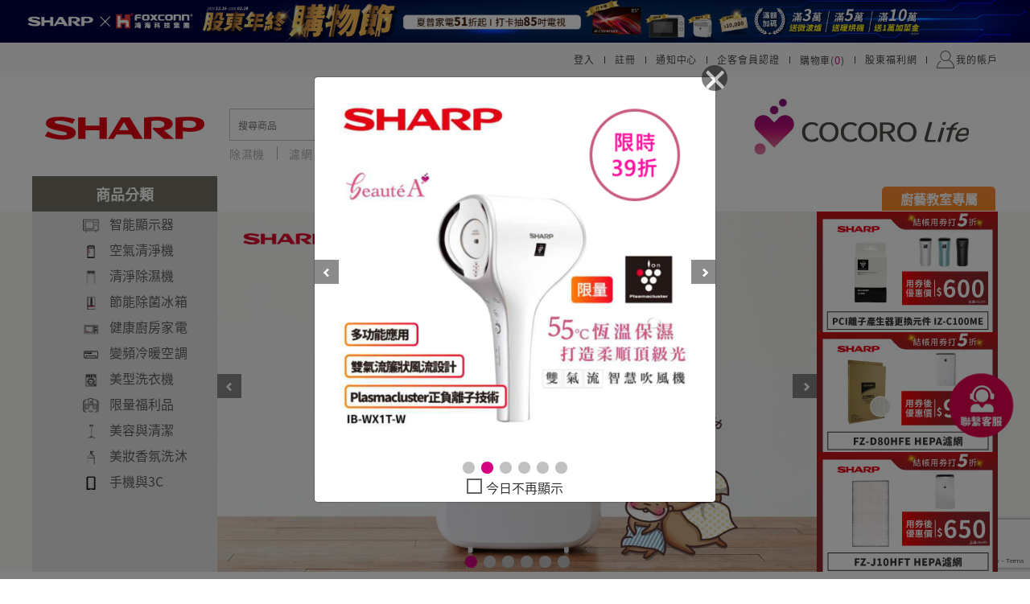

--- FILE ---
content_type: text/html
request_url: https://www.cocorolife.tw/footer/footer-cocorolife.html
body_size: 2682
content:

    <div class="site-map">
        <div class="f-container container-lg p-0">
            <div class="group expandable">
                <button class="title-group">
                    <div class="title">認識我們</div>
                </button>
                <a href="/aboutus" role="link">關於我們</a>
                <a href="/faq" role="link">常見問題</a>
                <a href="/terms" role="link">會員條款</a>
                <a href="/privacy" role="link">客戶隱私</a>
                <a href="https://tw.sharp/member_center/ticket_add_service" role="link" target="_blank">聯絡我們</a>
              
                <!-- <a href="/service" role="link" target="_blank">聯絡我們</a> -->
            </div>
            <div class="group expandable">
                <button class="title-group">
                    <div class="title">購物說明</div>
                </button>
                <a href="/coupon" role="link">折價券說明</a>
                <a href="/coco" role="link">COCO幣說明</a>
                <a href="/invoice" role="link">發票</a>
                <a href="/cmplan" role="link">會員卡別與權益說明</a>
                <a href="/refund" role="link">退款說明</a>
                <a href="/anti_fraud" role="link">防詐騙提醒</a>
            </div>
            <div class="group expandable">
                <button class="title-group">
                    <div class="title">支付方式</div>
                </button>
                <a href="/credit_info" role="link">多元支付方式說明</a>
            </div>
            <div class="group expandable">
                <button class="title-group">
                    <div class="title">企業合作</div>
                </button>
                <a href="/cooperation" role="link">合作說明</a>
            </div>
            <div class="group mt-0">
                <button class="title-group">
                    <div class="title">關注我們</div>
                </button>
                <div class="hor">
                    <a href="https://www.facebook.com/COCOROLife.tw" target="_blank" class="follow-icon"><img src="https://www.cocorolife.tw/images/links/images/icon-fb.png"></a>
                    <a href="https://lin.ee/sTCLJZ4" target="_blank" class="follow-icon"><img src="https://www.cocorolife.tw/images/links/images/icon-line.png"></a>
                </div>
            </div>
            <div class="group">
                <button class="title-group">
                    <div class="title">加入Line好友</div>
                </button>
                <div class="hor">
                    <a href="https://lin.ee/HomnEqc" class="app-code"><img src="https://www.cocorolife.tw/images/links/images/add_line.png"></a>
                </div>
            </div>
        </div>
    </div>
    <div class="f-container bottom">
        台灣夏普股份有限公司 客服電話：0809-090-510 週一至週六 09:00 ~ 21:00 © <span id="current-year"></span> SHARP. 台灣夏普 保留所有權利
    </div>



--- FILE ---
content_type: text/html; charset=utf-8
request_url: https://www.google.com/recaptcha/api2/anchor?ar=1&k=6LfVTA8sAAAAAIlMftxWJDU4twwGsCurqmljddIy&co=aHR0cHM6Ly93d3cuY29jb3JvbGlmZS50dzo0NDM.&hl=en&v=PoyoqOPhxBO7pBk68S4YbpHZ&size=invisible&anchor-ms=20000&execute-ms=30000&cb=ut2b3llrobda
body_size: 48822
content:
<!DOCTYPE HTML><html dir="ltr" lang="en"><head><meta http-equiv="Content-Type" content="text/html; charset=UTF-8">
<meta http-equiv="X-UA-Compatible" content="IE=edge">
<title>reCAPTCHA</title>
<style type="text/css">
/* cyrillic-ext */
@font-face {
  font-family: 'Roboto';
  font-style: normal;
  font-weight: 400;
  font-stretch: 100%;
  src: url(//fonts.gstatic.com/s/roboto/v48/KFO7CnqEu92Fr1ME7kSn66aGLdTylUAMa3GUBHMdazTgWw.woff2) format('woff2');
  unicode-range: U+0460-052F, U+1C80-1C8A, U+20B4, U+2DE0-2DFF, U+A640-A69F, U+FE2E-FE2F;
}
/* cyrillic */
@font-face {
  font-family: 'Roboto';
  font-style: normal;
  font-weight: 400;
  font-stretch: 100%;
  src: url(//fonts.gstatic.com/s/roboto/v48/KFO7CnqEu92Fr1ME7kSn66aGLdTylUAMa3iUBHMdazTgWw.woff2) format('woff2');
  unicode-range: U+0301, U+0400-045F, U+0490-0491, U+04B0-04B1, U+2116;
}
/* greek-ext */
@font-face {
  font-family: 'Roboto';
  font-style: normal;
  font-weight: 400;
  font-stretch: 100%;
  src: url(//fonts.gstatic.com/s/roboto/v48/KFO7CnqEu92Fr1ME7kSn66aGLdTylUAMa3CUBHMdazTgWw.woff2) format('woff2');
  unicode-range: U+1F00-1FFF;
}
/* greek */
@font-face {
  font-family: 'Roboto';
  font-style: normal;
  font-weight: 400;
  font-stretch: 100%;
  src: url(//fonts.gstatic.com/s/roboto/v48/KFO7CnqEu92Fr1ME7kSn66aGLdTylUAMa3-UBHMdazTgWw.woff2) format('woff2');
  unicode-range: U+0370-0377, U+037A-037F, U+0384-038A, U+038C, U+038E-03A1, U+03A3-03FF;
}
/* math */
@font-face {
  font-family: 'Roboto';
  font-style: normal;
  font-weight: 400;
  font-stretch: 100%;
  src: url(//fonts.gstatic.com/s/roboto/v48/KFO7CnqEu92Fr1ME7kSn66aGLdTylUAMawCUBHMdazTgWw.woff2) format('woff2');
  unicode-range: U+0302-0303, U+0305, U+0307-0308, U+0310, U+0312, U+0315, U+031A, U+0326-0327, U+032C, U+032F-0330, U+0332-0333, U+0338, U+033A, U+0346, U+034D, U+0391-03A1, U+03A3-03A9, U+03B1-03C9, U+03D1, U+03D5-03D6, U+03F0-03F1, U+03F4-03F5, U+2016-2017, U+2034-2038, U+203C, U+2040, U+2043, U+2047, U+2050, U+2057, U+205F, U+2070-2071, U+2074-208E, U+2090-209C, U+20D0-20DC, U+20E1, U+20E5-20EF, U+2100-2112, U+2114-2115, U+2117-2121, U+2123-214F, U+2190, U+2192, U+2194-21AE, U+21B0-21E5, U+21F1-21F2, U+21F4-2211, U+2213-2214, U+2216-22FF, U+2308-230B, U+2310, U+2319, U+231C-2321, U+2336-237A, U+237C, U+2395, U+239B-23B7, U+23D0, U+23DC-23E1, U+2474-2475, U+25AF, U+25B3, U+25B7, U+25BD, U+25C1, U+25CA, U+25CC, U+25FB, U+266D-266F, U+27C0-27FF, U+2900-2AFF, U+2B0E-2B11, U+2B30-2B4C, U+2BFE, U+3030, U+FF5B, U+FF5D, U+1D400-1D7FF, U+1EE00-1EEFF;
}
/* symbols */
@font-face {
  font-family: 'Roboto';
  font-style: normal;
  font-weight: 400;
  font-stretch: 100%;
  src: url(//fonts.gstatic.com/s/roboto/v48/KFO7CnqEu92Fr1ME7kSn66aGLdTylUAMaxKUBHMdazTgWw.woff2) format('woff2');
  unicode-range: U+0001-000C, U+000E-001F, U+007F-009F, U+20DD-20E0, U+20E2-20E4, U+2150-218F, U+2190, U+2192, U+2194-2199, U+21AF, U+21E6-21F0, U+21F3, U+2218-2219, U+2299, U+22C4-22C6, U+2300-243F, U+2440-244A, U+2460-24FF, U+25A0-27BF, U+2800-28FF, U+2921-2922, U+2981, U+29BF, U+29EB, U+2B00-2BFF, U+4DC0-4DFF, U+FFF9-FFFB, U+10140-1018E, U+10190-1019C, U+101A0, U+101D0-101FD, U+102E0-102FB, U+10E60-10E7E, U+1D2C0-1D2D3, U+1D2E0-1D37F, U+1F000-1F0FF, U+1F100-1F1AD, U+1F1E6-1F1FF, U+1F30D-1F30F, U+1F315, U+1F31C, U+1F31E, U+1F320-1F32C, U+1F336, U+1F378, U+1F37D, U+1F382, U+1F393-1F39F, U+1F3A7-1F3A8, U+1F3AC-1F3AF, U+1F3C2, U+1F3C4-1F3C6, U+1F3CA-1F3CE, U+1F3D4-1F3E0, U+1F3ED, U+1F3F1-1F3F3, U+1F3F5-1F3F7, U+1F408, U+1F415, U+1F41F, U+1F426, U+1F43F, U+1F441-1F442, U+1F444, U+1F446-1F449, U+1F44C-1F44E, U+1F453, U+1F46A, U+1F47D, U+1F4A3, U+1F4B0, U+1F4B3, U+1F4B9, U+1F4BB, U+1F4BF, U+1F4C8-1F4CB, U+1F4D6, U+1F4DA, U+1F4DF, U+1F4E3-1F4E6, U+1F4EA-1F4ED, U+1F4F7, U+1F4F9-1F4FB, U+1F4FD-1F4FE, U+1F503, U+1F507-1F50B, U+1F50D, U+1F512-1F513, U+1F53E-1F54A, U+1F54F-1F5FA, U+1F610, U+1F650-1F67F, U+1F687, U+1F68D, U+1F691, U+1F694, U+1F698, U+1F6AD, U+1F6B2, U+1F6B9-1F6BA, U+1F6BC, U+1F6C6-1F6CF, U+1F6D3-1F6D7, U+1F6E0-1F6EA, U+1F6F0-1F6F3, U+1F6F7-1F6FC, U+1F700-1F7FF, U+1F800-1F80B, U+1F810-1F847, U+1F850-1F859, U+1F860-1F887, U+1F890-1F8AD, U+1F8B0-1F8BB, U+1F8C0-1F8C1, U+1F900-1F90B, U+1F93B, U+1F946, U+1F984, U+1F996, U+1F9E9, U+1FA00-1FA6F, U+1FA70-1FA7C, U+1FA80-1FA89, U+1FA8F-1FAC6, U+1FACE-1FADC, U+1FADF-1FAE9, U+1FAF0-1FAF8, U+1FB00-1FBFF;
}
/* vietnamese */
@font-face {
  font-family: 'Roboto';
  font-style: normal;
  font-weight: 400;
  font-stretch: 100%;
  src: url(//fonts.gstatic.com/s/roboto/v48/KFO7CnqEu92Fr1ME7kSn66aGLdTylUAMa3OUBHMdazTgWw.woff2) format('woff2');
  unicode-range: U+0102-0103, U+0110-0111, U+0128-0129, U+0168-0169, U+01A0-01A1, U+01AF-01B0, U+0300-0301, U+0303-0304, U+0308-0309, U+0323, U+0329, U+1EA0-1EF9, U+20AB;
}
/* latin-ext */
@font-face {
  font-family: 'Roboto';
  font-style: normal;
  font-weight: 400;
  font-stretch: 100%;
  src: url(//fonts.gstatic.com/s/roboto/v48/KFO7CnqEu92Fr1ME7kSn66aGLdTylUAMa3KUBHMdazTgWw.woff2) format('woff2');
  unicode-range: U+0100-02BA, U+02BD-02C5, U+02C7-02CC, U+02CE-02D7, U+02DD-02FF, U+0304, U+0308, U+0329, U+1D00-1DBF, U+1E00-1E9F, U+1EF2-1EFF, U+2020, U+20A0-20AB, U+20AD-20C0, U+2113, U+2C60-2C7F, U+A720-A7FF;
}
/* latin */
@font-face {
  font-family: 'Roboto';
  font-style: normal;
  font-weight: 400;
  font-stretch: 100%;
  src: url(//fonts.gstatic.com/s/roboto/v48/KFO7CnqEu92Fr1ME7kSn66aGLdTylUAMa3yUBHMdazQ.woff2) format('woff2');
  unicode-range: U+0000-00FF, U+0131, U+0152-0153, U+02BB-02BC, U+02C6, U+02DA, U+02DC, U+0304, U+0308, U+0329, U+2000-206F, U+20AC, U+2122, U+2191, U+2193, U+2212, U+2215, U+FEFF, U+FFFD;
}
/* cyrillic-ext */
@font-face {
  font-family: 'Roboto';
  font-style: normal;
  font-weight: 500;
  font-stretch: 100%;
  src: url(//fonts.gstatic.com/s/roboto/v48/KFO7CnqEu92Fr1ME7kSn66aGLdTylUAMa3GUBHMdazTgWw.woff2) format('woff2');
  unicode-range: U+0460-052F, U+1C80-1C8A, U+20B4, U+2DE0-2DFF, U+A640-A69F, U+FE2E-FE2F;
}
/* cyrillic */
@font-face {
  font-family: 'Roboto';
  font-style: normal;
  font-weight: 500;
  font-stretch: 100%;
  src: url(//fonts.gstatic.com/s/roboto/v48/KFO7CnqEu92Fr1ME7kSn66aGLdTylUAMa3iUBHMdazTgWw.woff2) format('woff2');
  unicode-range: U+0301, U+0400-045F, U+0490-0491, U+04B0-04B1, U+2116;
}
/* greek-ext */
@font-face {
  font-family: 'Roboto';
  font-style: normal;
  font-weight: 500;
  font-stretch: 100%;
  src: url(//fonts.gstatic.com/s/roboto/v48/KFO7CnqEu92Fr1ME7kSn66aGLdTylUAMa3CUBHMdazTgWw.woff2) format('woff2');
  unicode-range: U+1F00-1FFF;
}
/* greek */
@font-face {
  font-family: 'Roboto';
  font-style: normal;
  font-weight: 500;
  font-stretch: 100%;
  src: url(//fonts.gstatic.com/s/roboto/v48/KFO7CnqEu92Fr1ME7kSn66aGLdTylUAMa3-UBHMdazTgWw.woff2) format('woff2');
  unicode-range: U+0370-0377, U+037A-037F, U+0384-038A, U+038C, U+038E-03A1, U+03A3-03FF;
}
/* math */
@font-face {
  font-family: 'Roboto';
  font-style: normal;
  font-weight: 500;
  font-stretch: 100%;
  src: url(//fonts.gstatic.com/s/roboto/v48/KFO7CnqEu92Fr1ME7kSn66aGLdTylUAMawCUBHMdazTgWw.woff2) format('woff2');
  unicode-range: U+0302-0303, U+0305, U+0307-0308, U+0310, U+0312, U+0315, U+031A, U+0326-0327, U+032C, U+032F-0330, U+0332-0333, U+0338, U+033A, U+0346, U+034D, U+0391-03A1, U+03A3-03A9, U+03B1-03C9, U+03D1, U+03D5-03D6, U+03F0-03F1, U+03F4-03F5, U+2016-2017, U+2034-2038, U+203C, U+2040, U+2043, U+2047, U+2050, U+2057, U+205F, U+2070-2071, U+2074-208E, U+2090-209C, U+20D0-20DC, U+20E1, U+20E5-20EF, U+2100-2112, U+2114-2115, U+2117-2121, U+2123-214F, U+2190, U+2192, U+2194-21AE, U+21B0-21E5, U+21F1-21F2, U+21F4-2211, U+2213-2214, U+2216-22FF, U+2308-230B, U+2310, U+2319, U+231C-2321, U+2336-237A, U+237C, U+2395, U+239B-23B7, U+23D0, U+23DC-23E1, U+2474-2475, U+25AF, U+25B3, U+25B7, U+25BD, U+25C1, U+25CA, U+25CC, U+25FB, U+266D-266F, U+27C0-27FF, U+2900-2AFF, U+2B0E-2B11, U+2B30-2B4C, U+2BFE, U+3030, U+FF5B, U+FF5D, U+1D400-1D7FF, U+1EE00-1EEFF;
}
/* symbols */
@font-face {
  font-family: 'Roboto';
  font-style: normal;
  font-weight: 500;
  font-stretch: 100%;
  src: url(//fonts.gstatic.com/s/roboto/v48/KFO7CnqEu92Fr1ME7kSn66aGLdTylUAMaxKUBHMdazTgWw.woff2) format('woff2');
  unicode-range: U+0001-000C, U+000E-001F, U+007F-009F, U+20DD-20E0, U+20E2-20E4, U+2150-218F, U+2190, U+2192, U+2194-2199, U+21AF, U+21E6-21F0, U+21F3, U+2218-2219, U+2299, U+22C4-22C6, U+2300-243F, U+2440-244A, U+2460-24FF, U+25A0-27BF, U+2800-28FF, U+2921-2922, U+2981, U+29BF, U+29EB, U+2B00-2BFF, U+4DC0-4DFF, U+FFF9-FFFB, U+10140-1018E, U+10190-1019C, U+101A0, U+101D0-101FD, U+102E0-102FB, U+10E60-10E7E, U+1D2C0-1D2D3, U+1D2E0-1D37F, U+1F000-1F0FF, U+1F100-1F1AD, U+1F1E6-1F1FF, U+1F30D-1F30F, U+1F315, U+1F31C, U+1F31E, U+1F320-1F32C, U+1F336, U+1F378, U+1F37D, U+1F382, U+1F393-1F39F, U+1F3A7-1F3A8, U+1F3AC-1F3AF, U+1F3C2, U+1F3C4-1F3C6, U+1F3CA-1F3CE, U+1F3D4-1F3E0, U+1F3ED, U+1F3F1-1F3F3, U+1F3F5-1F3F7, U+1F408, U+1F415, U+1F41F, U+1F426, U+1F43F, U+1F441-1F442, U+1F444, U+1F446-1F449, U+1F44C-1F44E, U+1F453, U+1F46A, U+1F47D, U+1F4A3, U+1F4B0, U+1F4B3, U+1F4B9, U+1F4BB, U+1F4BF, U+1F4C8-1F4CB, U+1F4D6, U+1F4DA, U+1F4DF, U+1F4E3-1F4E6, U+1F4EA-1F4ED, U+1F4F7, U+1F4F9-1F4FB, U+1F4FD-1F4FE, U+1F503, U+1F507-1F50B, U+1F50D, U+1F512-1F513, U+1F53E-1F54A, U+1F54F-1F5FA, U+1F610, U+1F650-1F67F, U+1F687, U+1F68D, U+1F691, U+1F694, U+1F698, U+1F6AD, U+1F6B2, U+1F6B9-1F6BA, U+1F6BC, U+1F6C6-1F6CF, U+1F6D3-1F6D7, U+1F6E0-1F6EA, U+1F6F0-1F6F3, U+1F6F7-1F6FC, U+1F700-1F7FF, U+1F800-1F80B, U+1F810-1F847, U+1F850-1F859, U+1F860-1F887, U+1F890-1F8AD, U+1F8B0-1F8BB, U+1F8C0-1F8C1, U+1F900-1F90B, U+1F93B, U+1F946, U+1F984, U+1F996, U+1F9E9, U+1FA00-1FA6F, U+1FA70-1FA7C, U+1FA80-1FA89, U+1FA8F-1FAC6, U+1FACE-1FADC, U+1FADF-1FAE9, U+1FAF0-1FAF8, U+1FB00-1FBFF;
}
/* vietnamese */
@font-face {
  font-family: 'Roboto';
  font-style: normal;
  font-weight: 500;
  font-stretch: 100%;
  src: url(//fonts.gstatic.com/s/roboto/v48/KFO7CnqEu92Fr1ME7kSn66aGLdTylUAMa3OUBHMdazTgWw.woff2) format('woff2');
  unicode-range: U+0102-0103, U+0110-0111, U+0128-0129, U+0168-0169, U+01A0-01A1, U+01AF-01B0, U+0300-0301, U+0303-0304, U+0308-0309, U+0323, U+0329, U+1EA0-1EF9, U+20AB;
}
/* latin-ext */
@font-face {
  font-family: 'Roboto';
  font-style: normal;
  font-weight: 500;
  font-stretch: 100%;
  src: url(//fonts.gstatic.com/s/roboto/v48/KFO7CnqEu92Fr1ME7kSn66aGLdTylUAMa3KUBHMdazTgWw.woff2) format('woff2');
  unicode-range: U+0100-02BA, U+02BD-02C5, U+02C7-02CC, U+02CE-02D7, U+02DD-02FF, U+0304, U+0308, U+0329, U+1D00-1DBF, U+1E00-1E9F, U+1EF2-1EFF, U+2020, U+20A0-20AB, U+20AD-20C0, U+2113, U+2C60-2C7F, U+A720-A7FF;
}
/* latin */
@font-face {
  font-family: 'Roboto';
  font-style: normal;
  font-weight: 500;
  font-stretch: 100%;
  src: url(//fonts.gstatic.com/s/roboto/v48/KFO7CnqEu92Fr1ME7kSn66aGLdTylUAMa3yUBHMdazQ.woff2) format('woff2');
  unicode-range: U+0000-00FF, U+0131, U+0152-0153, U+02BB-02BC, U+02C6, U+02DA, U+02DC, U+0304, U+0308, U+0329, U+2000-206F, U+20AC, U+2122, U+2191, U+2193, U+2212, U+2215, U+FEFF, U+FFFD;
}
/* cyrillic-ext */
@font-face {
  font-family: 'Roboto';
  font-style: normal;
  font-weight: 900;
  font-stretch: 100%;
  src: url(//fonts.gstatic.com/s/roboto/v48/KFO7CnqEu92Fr1ME7kSn66aGLdTylUAMa3GUBHMdazTgWw.woff2) format('woff2');
  unicode-range: U+0460-052F, U+1C80-1C8A, U+20B4, U+2DE0-2DFF, U+A640-A69F, U+FE2E-FE2F;
}
/* cyrillic */
@font-face {
  font-family: 'Roboto';
  font-style: normal;
  font-weight: 900;
  font-stretch: 100%;
  src: url(//fonts.gstatic.com/s/roboto/v48/KFO7CnqEu92Fr1ME7kSn66aGLdTylUAMa3iUBHMdazTgWw.woff2) format('woff2');
  unicode-range: U+0301, U+0400-045F, U+0490-0491, U+04B0-04B1, U+2116;
}
/* greek-ext */
@font-face {
  font-family: 'Roboto';
  font-style: normal;
  font-weight: 900;
  font-stretch: 100%;
  src: url(//fonts.gstatic.com/s/roboto/v48/KFO7CnqEu92Fr1ME7kSn66aGLdTylUAMa3CUBHMdazTgWw.woff2) format('woff2');
  unicode-range: U+1F00-1FFF;
}
/* greek */
@font-face {
  font-family: 'Roboto';
  font-style: normal;
  font-weight: 900;
  font-stretch: 100%;
  src: url(//fonts.gstatic.com/s/roboto/v48/KFO7CnqEu92Fr1ME7kSn66aGLdTylUAMa3-UBHMdazTgWw.woff2) format('woff2');
  unicode-range: U+0370-0377, U+037A-037F, U+0384-038A, U+038C, U+038E-03A1, U+03A3-03FF;
}
/* math */
@font-face {
  font-family: 'Roboto';
  font-style: normal;
  font-weight: 900;
  font-stretch: 100%;
  src: url(//fonts.gstatic.com/s/roboto/v48/KFO7CnqEu92Fr1ME7kSn66aGLdTylUAMawCUBHMdazTgWw.woff2) format('woff2');
  unicode-range: U+0302-0303, U+0305, U+0307-0308, U+0310, U+0312, U+0315, U+031A, U+0326-0327, U+032C, U+032F-0330, U+0332-0333, U+0338, U+033A, U+0346, U+034D, U+0391-03A1, U+03A3-03A9, U+03B1-03C9, U+03D1, U+03D5-03D6, U+03F0-03F1, U+03F4-03F5, U+2016-2017, U+2034-2038, U+203C, U+2040, U+2043, U+2047, U+2050, U+2057, U+205F, U+2070-2071, U+2074-208E, U+2090-209C, U+20D0-20DC, U+20E1, U+20E5-20EF, U+2100-2112, U+2114-2115, U+2117-2121, U+2123-214F, U+2190, U+2192, U+2194-21AE, U+21B0-21E5, U+21F1-21F2, U+21F4-2211, U+2213-2214, U+2216-22FF, U+2308-230B, U+2310, U+2319, U+231C-2321, U+2336-237A, U+237C, U+2395, U+239B-23B7, U+23D0, U+23DC-23E1, U+2474-2475, U+25AF, U+25B3, U+25B7, U+25BD, U+25C1, U+25CA, U+25CC, U+25FB, U+266D-266F, U+27C0-27FF, U+2900-2AFF, U+2B0E-2B11, U+2B30-2B4C, U+2BFE, U+3030, U+FF5B, U+FF5D, U+1D400-1D7FF, U+1EE00-1EEFF;
}
/* symbols */
@font-face {
  font-family: 'Roboto';
  font-style: normal;
  font-weight: 900;
  font-stretch: 100%;
  src: url(//fonts.gstatic.com/s/roboto/v48/KFO7CnqEu92Fr1ME7kSn66aGLdTylUAMaxKUBHMdazTgWw.woff2) format('woff2');
  unicode-range: U+0001-000C, U+000E-001F, U+007F-009F, U+20DD-20E0, U+20E2-20E4, U+2150-218F, U+2190, U+2192, U+2194-2199, U+21AF, U+21E6-21F0, U+21F3, U+2218-2219, U+2299, U+22C4-22C6, U+2300-243F, U+2440-244A, U+2460-24FF, U+25A0-27BF, U+2800-28FF, U+2921-2922, U+2981, U+29BF, U+29EB, U+2B00-2BFF, U+4DC0-4DFF, U+FFF9-FFFB, U+10140-1018E, U+10190-1019C, U+101A0, U+101D0-101FD, U+102E0-102FB, U+10E60-10E7E, U+1D2C0-1D2D3, U+1D2E0-1D37F, U+1F000-1F0FF, U+1F100-1F1AD, U+1F1E6-1F1FF, U+1F30D-1F30F, U+1F315, U+1F31C, U+1F31E, U+1F320-1F32C, U+1F336, U+1F378, U+1F37D, U+1F382, U+1F393-1F39F, U+1F3A7-1F3A8, U+1F3AC-1F3AF, U+1F3C2, U+1F3C4-1F3C6, U+1F3CA-1F3CE, U+1F3D4-1F3E0, U+1F3ED, U+1F3F1-1F3F3, U+1F3F5-1F3F7, U+1F408, U+1F415, U+1F41F, U+1F426, U+1F43F, U+1F441-1F442, U+1F444, U+1F446-1F449, U+1F44C-1F44E, U+1F453, U+1F46A, U+1F47D, U+1F4A3, U+1F4B0, U+1F4B3, U+1F4B9, U+1F4BB, U+1F4BF, U+1F4C8-1F4CB, U+1F4D6, U+1F4DA, U+1F4DF, U+1F4E3-1F4E6, U+1F4EA-1F4ED, U+1F4F7, U+1F4F9-1F4FB, U+1F4FD-1F4FE, U+1F503, U+1F507-1F50B, U+1F50D, U+1F512-1F513, U+1F53E-1F54A, U+1F54F-1F5FA, U+1F610, U+1F650-1F67F, U+1F687, U+1F68D, U+1F691, U+1F694, U+1F698, U+1F6AD, U+1F6B2, U+1F6B9-1F6BA, U+1F6BC, U+1F6C6-1F6CF, U+1F6D3-1F6D7, U+1F6E0-1F6EA, U+1F6F0-1F6F3, U+1F6F7-1F6FC, U+1F700-1F7FF, U+1F800-1F80B, U+1F810-1F847, U+1F850-1F859, U+1F860-1F887, U+1F890-1F8AD, U+1F8B0-1F8BB, U+1F8C0-1F8C1, U+1F900-1F90B, U+1F93B, U+1F946, U+1F984, U+1F996, U+1F9E9, U+1FA00-1FA6F, U+1FA70-1FA7C, U+1FA80-1FA89, U+1FA8F-1FAC6, U+1FACE-1FADC, U+1FADF-1FAE9, U+1FAF0-1FAF8, U+1FB00-1FBFF;
}
/* vietnamese */
@font-face {
  font-family: 'Roboto';
  font-style: normal;
  font-weight: 900;
  font-stretch: 100%;
  src: url(//fonts.gstatic.com/s/roboto/v48/KFO7CnqEu92Fr1ME7kSn66aGLdTylUAMa3OUBHMdazTgWw.woff2) format('woff2');
  unicode-range: U+0102-0103, U+0110-0111, U+0128-0129, U+0168-0169, U+01A0-01A1, U+01AF-01B0, U+0300-0301, U+0303-0304, U+0308-0309, U+0323, U+0329, U+1EA0-1EF9, U+20AB;
}
/* latin-ext */
@font-face {
  font-family: 'Roboto';
  font-style: normal;
  font-weight: 900;
  font-stretch: 100%;
  src: url(//fonts.gstatic.com/s/roboto/v48/KFO7CnqEu92Fr1ME7kSn66aGLdTylUAMa3KUBHMdazTgWw.woff2) format('woff2');
  unicode-range: U+0100-02BA, U+02BD-02C5, U+02C7-02CC, U+02CE-02D7, U+02DD-02FF, U+0304, U+0308, U+0329, U+1D00-1DBF, U+1E00-1E9F, U+1EF2-1EFF, U+2020, U+20A0-20AB, U+20AD-20C0, U+2113, U+2C60-2C7F, U+A720-A7FF;
}
/* latin */
@font-face {
  font-family: 'Roboto';
  font-style: normal;
  font-weight: 900;
  font-stretch: 100%;
  src: url(//fonts.gstatic.com/s/roboto/v48/KFO7CnqEu92Fr1ME7kSn66aGLdTylUAMa3yUBHMdazQ.woff2) format('woff2');
  unicode-range: U+0000-00FF, U+0131, U+0152-0153, U+02BB-02BC, U+02C6, U+02DA, U+02DC, U+0304, U+0308, U+0329, U+2000-206F, U+20AC, U+2122, U+2191, U+2193, U+2212, U+2215, U+FEFF, U+FFFD;
}

</style>
<link rel="stylesheet" type="text/css" href="https://www.gstatic.com/recaptcha/releases/PoyoqOPhxBO7pBk68S4YbpHZ/styles__ltr.css">
<script nonce="OY8NHE6D70JtXTSS10MT-Q" type="text/javascript">window['__recaptcha_api'] = 'https://www.google.com/recaptcha/api2/';</script>
<script type="text/javascript" src="https://www.gstatic.com/recaptcha/releases/PoyoqOPhxBO7pBk68S4YbpHZ/recaptcha__en.js" nonce="OY8NHE6D70JtXTSS10MT-Q">
      
    </script></head>
<body><div id="rc-anchor-alert" class="rc-anchor-alert"></div>
<input type="hidden" id="recaptcha-token" value="[base64]">
<script type="text/javascript" nonce="OY8NHE6D70JtXTSS10MT-Q">
      recaptcha.anchor.Main.init("[\x22ainput\x22,[\x22bgdata\x22,\x22\x22,\[base64]/[base64]/MjU1Ong/[base64]/[base64]/[base64]/[base64]/[base64]/[base64]/[base64]/[base64]/[base64]/[base64]/[base64]/[base64]/[base64]/[base64]/[base64]\\u003d\x22,\[base64]\\u003d\\u003d\x22,\x22E8K0Z8Kjw4MRbcOmw6LDgcOCw7xyVMKqw4XDuhZ4TMKjwpTCil7CpcKOSXNBU8OBIsKew69rCsKBwoQzUUQsw6sjwrYlw5/ChQ7DosKHOHgMwpUTw5Q7wpgRw4FbJsKkRsKKVcORwqwww4o3wr3Dun96wqpfw6nCuAPCuCYLbhV+w4tOCsKVwrDCmcOOwo7DrsKcw7snwoxcw5xuw4Ebw4zCkFTCl8K+NsK+QF1/e8KJwph/T8OpLBpWU8OmcQvCgzgUwq9zTsK9JF7ClTfCosKBD8O/w6/DiWjDqiHDujlnOsOUw6LCnUlURkPCkMKQHMK7w68iw5Fhw7HCvMK0DnQjN3l6CMKIRsOSLcOSV8OyaTN/[base64]/wpTCkG8Aw6tJS8OSwpw4wrA0WRl1wpYdICMfAwDCmsO1w5A7w6/CjlRpBsK6acKQwpNVDiTCgyYMw4ArBcOnwo5XBE/DgMOPwoEudnArwrvCu1YpB1ktwqBqXMKNS8OcEkZFSMOHDTzDjH7CmyckFh5FW8O8w4bCtUdkw4w4CkYAwr13R0HCvAXCu8OedFF/UsOQDcOnwqkiwqbCm8KuZGBZw4LCnFxNwoMdKMOmZgwwUSI6UcKUw6/DhcO3wr/CrsO6w4d/[base64]/Cl8O6VlbDtcKTw4bClsKaw5NHwqMrV00bwqjDjHgJCcK7RcKfYsOZw7kHYTjCiUZfD3lTwqrCscKuw7xnXsKPIhZsPA4LOcKCeSAJFcOJfsO3ElQyZMKNw7fCisOMwqrCocKWZTLDpsKNwovCmSE2w5x1woDDpj/[base64]/wovDoU/CvyPCjsOOw5fDj8O1V8K4wpgXwpjCu8Okwr4+wpPCvRXDsiDDmlogwpzCtlzCmgBAfcKBYsO9w7V9w53DqMOeT8K6LnUuesOZw4/DnsOaw73DhMK1w7vCg8OCFcKkcWTCjx7DicOdwprCgcOXw6zDm8KhPcO2w54nfGd1NX/DqMOgasO/wrNyw6Elw6TDh8KYw5QUwqDCmMKEVcOFw74xw6o8NcOfXQbDui/Cm2Z6w7XCocKmTD7CpFQbEjHCn8KJVsKMw4pRw6XDqcKuPDZ3M8O0N0psUcO5VHnDjzluw4TCq0hiwofDiEvCsSZGwp8AwrbDi8Orwo3Ciyh6WsOVecK7WyNXdivDmVTCrMKXwpvCqzdowo/[base64]/Dvk8awp83w6fCjsOrRhPDgmjCuALCrisbw7rDuWnDrjbDum/CgcKfw7PCgWMTXMOlwp/DqBhgwpDDqiPCtC3CpMK+TMKVQVrCqMO1w4fDhUzDlQcDwrBJwpzDrcKdNcKtd8O/TsOpwq1ww79PwoMRwpUcw6nDu27DvcKawoHDk8Klw7fDv8O+w79dDBPDikEpw648P8OwwqJDfMOfWhF9wpUswoZVwonDjV/DgiPDuXLDkUMhdwxZNMKyUDDCk8OJwrVUFsO5OsOTw4TCmGzCs8OId8Oaw7krwrQXMTBRw6FlwqUXP8OfWcOEfWJewqrDl8O9wqXCksO6L8O3w7TDnMO/AsKZJU/DmA/DkRLCmGXDscOnwoTDrcOUw4zCiA9DMzUGfsKlwrLDtDtXwqNiTiXDmgfDlcOSwq3CthzDtUbClcKTw6LCmMKjw5HDkAIsAMK7TsKcLmvDnSvCuD/[base64]/Dgw0Yw5VNFMKlDXXDgcKKw4JgdcKeMn7ClCQew4LDi8OOe8Kvwp91WsOqwqN/T8OBw7MeJsKEPcOhQSd3wq/DvAvDh8O1BMKRwpjCicO8w5tLw4DCvmjCmMOew5nCmFjCpMKnwq5pw6TDgxBdwrxTA3/Co8K1wp3CvDE8K8OlBMKHPwc+A0rDj8KHw4DCvsKwwpR7w5XDhMOIbCItwq/[base64]/w7BSwqPCjcO8wqQtw4jDsMKcwrPDrcK7H8OJw4gMThVmVMK8VF/CnWDCpRTDp8KjP343wr5hw5Myw6vCswZqw4fCkcO/[base64]/DvUJCV8K7QMKmeMKVw64hfWgvO8OoNjLCsz09DMKxwoE9XjoNw6/CszLDncOMH8OlwobDsEXDpMOOw6nCt1MMw5vDk0jDgcORw4tYQ8K4H8OWwqrCk2VHOMKdw4UVUMObw6Fswp5hK2ovwqfCgcKvwptqSsOWw5zDijJbacKxw5sgNcOvwoxZKsKiwpHDkXbDgsO5SMOvdFTDpTEHwq/[base64]/wr/Dn8KqR2/Ct352YcKFPcOiw5PCn1EWAB4GNsODYcKDC8OYwqBmw6nCssOeMC7CsMOZwplpwrgEw7rCrGoSw6oRSS4ew77CmmcHIEsFw5LCmXgbYkXDk8OrVlzDqsO6wpFSw7NDeMOnUmVcbsOkNnVfw7VUwpQow5DDi8OZwroDLCRUwoEmKMOSwp/Coz55EEVhw4w3I2nCqsK2wp5Zw64jwoTDs8KWw5cbwpZlwrDDqMKYw7PCmnrDvMKDUB5pDHNTwowawphkWsKJw4LDrVhTJBTChcOXwrhAwqImVcKxw6syS3HCmDN6woMpwqDCjyHDgy48w4LDuEfCgj/CosOtw5sjOVoBw7N+EsKWfsKFw43CiUDCuRzCpTDDiMOpw4TDkcKMc8OnMcOvwrpLwpIBSWNKZMOfHsOZwoxOSFBlKVAKTMKQH2pReArDvsKtwo0/wpEYV0nDo8OZY8OkNMKjwqDDhcKwFCREw4HCmSx6wrdvA8KYUMKEwpvCtnPCoMOIKcKkwrIZaA/[base64]/[base64]/DngXDhcKiw4fDl0pHeMKoacOWPlN3c8OZwqQgwrZJVXvDncOGTRp2KcKjwrDCszNNw5MyLlEzQE7CmETCrMK5w4rCucO6MVTDl8K6w5zDrMKMHhF5LkHCjsOrYW/CrARNwoBdw6p/LnbDp8Oww49RHjF8BsK8w5UeJcKYw79aFUNQGC7Ds2MPWsODwqdPw5fCvl/[base64]/CjVoPCT1mF8Kfw4gTwqsXUUs8K8OUwqcaRMOgw4FvHMK5w4cZwqfDkBLCtjINJsKIw5bDoMK4w7DDrcK/wrzDqMKEwobCocKnw4hKw6hmD8OKd8KTw45dwrzCtQBSMlQZM8OKMj9yPcKCMCHDoytjUkwdwoPCh8OQw4/CvsK+NcOFf8KHJkdCw4pIwoHChlBgesKKVVnDnXTCjMKMZ2/Cv8OXPcOSfAlAMcOqO8OgOGLDuyRiwq81w5IBWMO+w6vCs8Kawo7CicOlw5ELwps8w5/[base64]/JMOSKcK+MSVbAxrDrcKgQDsVwrEOw7AyOsO1dU0awpvDixlJw7nCmXJDwpfChMKWZElydXNYCxoEwqTDhMOWwqFKwpDDqk/[base64]/CnC8VX8O3w5RHwpgOfntqwr9KaBfCgnbDgcKAw7kTFMOjVgPDoMK9w5XChFjClcK0w4vDusOBRcOFfmzCiMKMwqXCmQELOm7DmUDCmw7Dn8KOK35rQcOKOsKIKi0uJAJ3w7wBa1LCnWZsWntlGsKJWzrClsODwpfDmyoAPsOyRz7CuxXDnsK0fG9/[base64]/w4p7C2RYw5PCrsKxOHLCv2ADecOPIsK+DMKOMcKhwqFQwpDDsyE1BTTDlX7DniTCgUdUCsO/[base64]/w6QYWwAONz/[base64]/CsDvDqVbDk8KDw7VUUcKBwofDscO6aMKDw6fCkcOfw7ZHwo/[base64]/OCLClcO8U8KLw5zDoCLDscOla8K3Gg5URDwXMcOHwpPCjFvCgcOiLMKkwp/Cs0HDiMKJwpgdwq90w7EPFMOSMy7Dg8Oww5/Cg8Opwq4Fw6goPgTCunwbT8OOw63CqkfDhcOFdsOeZsKBw49zw6zDkR3CjmBZS8KgfMOFCBduHcK8ecKiwqIEKMO9embDqsK7w6fDoMK2RUHDv3ciZMKtCl/DmMOsw6Miw74+Kx0NGsK8NcKZwrzDu8Oqw6nCncKmw7DCjHnCt8Kjw79eQWbCkk7CpMKUc8OOw4LDk3xDwrfDoR0jwo/DiGDDhSA5VcODwokbw6tLw5vCgMO1w5PCsEl8YCbDv8OjZBlhesKcw4xhEWrDisO3wr7Cqh1Iw6UpZXEewpwlw7/[base64]/CigVJwoHCogvDnWxXwptDVj49wpM8wptjSgDDt3tBVcKFw4wXwpPDv8K3JMOSecKSw57DqsO+AWZww7rCkMKPw7NMwpfDsGHDncOew69owqpHw5/[base64]/Ck8OYPMKgNsKeX15gRjHDmcKyCxbCjsKEw5HCl8O2UQPCpgcMOMOXPF/[base64]/[base64]/w780wpkFw6RwRj16L0LCqmF2wrU2wpYPw5/DsRjCgCbCqMOqT05uw7HCp8Ojw43Dml/ClcKJWsOSwoNjwr0DRxtYfMK6w4bCi8OwwpjCq8KUIsOFQALCkFx3wpjCq8OpCsKUw4w1wpdJZsOWw4N9QCXCg8OywrNYE8KZFRzCkMOfSBIqdGACW2fCvVAmChvDscKCW19teMOCVMK1w4PCp2/Dh8OVw6gew5PChBHCocOzMG/Cl8OwH8KXFyXDiGfDnmxQwoNmwpB1wrfClXvCicKKBSbCvMONQ1XDjwjCjlgow5HDkgk5wqIpw4nCtVs3wpQDQsKwVcKUwpTCjwhGw7LDn8OcOsKhw4Iuw74Lw5zDuAM3YFvCvULDrcK1w7bCqXvDtlILcA4LE8KrwolCwqfDv8OzwpvDtUjCuSsWwpc/U8KywqLDncKLw67CrBcewoVEc8KywofCgcKjWCM5wrgOB8OxdMKVw5A8QxjDv0Ifw5fCksKBcVcsfnHCm8KxVsOiwoHDlcOkZMKfw7R3acOqeWvDswXDisOIV8OOw5zDn8KdwoI4Hyw3wr8NQ2/DqcKow4F1OXTDgC3CvsO+wpk+f2gnw4zDoVx5wrsdejbChsORwpjCu21Dwr5lw4DCm2rCryVawqHDjWrDhcOFwqEgcsOtwrvDvj3Dk0TDlcK9w6MaCmBAwo8DwqpOKcO9HsKKwpjDtRjDkm3ChMKdFy9AL8Oywo/CtMOow6PDh8KVIW8/[base64]/[base64]/[base64]/CryTCoR/DuMOEF8Kvwp7Cvw3DvsKBw6vDiX4/FcKYJMOnw63DjEjDusKDNsOGwobCjsKbCmNzwqrClFHDsBzDnmpDbcKmKC5tZsKEwoLCncO7O2DCnF/[base64]/[base64]/[base64]/w4xZwp/Cu8KNe2DDicKFfjV4w6wCw79pYQHCisKJGHHDvyEWNmttYEhNw5EwYgDCqwrDv8KSIw5HE8K3eMKqwpp6HibDgnbCpl4Mw7UzYFnDmcOZwrzDnTzDmcOyXcOlw4sNGD8RHkrDkSFywoTDv8OYJzvDocKpGBp/[base64]/XcKucMOGw4HCtnrDjsKeB8OLAn/DhnPCr8Ofw6bCji5mS8OowoAxETRPc2/DoG4jU8KGw6JWwrMuTXfDlUXCkW45wpdwwpHDt8OdwoPCpcOKMSx7wro+YMKGRkkLByXCrGRnTFRKwo4VTV0LelN+J3oRBC05wq0HF3HCvMOucMOIwrbCrBbDrMOcQMO+ZHYlwpjDg8KKHzklwrptcsKLw7/DnAXDlsOXKAHDksK2wqPCscODw6xjw4bCuMOtDmYNw63DiGzCnlXDv2UTcRIlYDsCwqrCo8Ojwoc6w4rCpcOka1nDo8OMdVHCug3DnRbCpTEMw4I0w7HDrR9tw4LCnRFJPU/CvSsUGW7DtxsSw6LCnMOhK8O+w4zCmMKANMKOAsKOw4F6w5d/woXChCHCqhgfwpHCiVdLwq3CqXbDgsOwJ8KjZXRdM8OPCgIrwrfClMOvw6VdZ8KsdWzClA3DtTbCh8OMBgtTUcOyw4zCjybCh8O/wrfChFx3SH3CqMOAw6/Cs8OTwrnCvw1gwqbDk8O9wottw78lw6oFBnkPw6/DosK3Vi/[base64]/DtjUqesOMw4oTRcO6HAh6w4B8UTXDgsONasOqwqjDv2LDoQs7wrpYVsKMwpjCpkVeW8OwwqhpBsOKwo8Gw5TCkcKHSzTCj8K4G3zDrCwfw4wzScK5d8O6G8KKw5IKw4jCvwhJw54Mw6srw7QJwoBudMK8B192w7A9wo4JFmzDlcK0w63Cuylew4ZsOsKnw4/[base64]/wrfDlsOtLsO6wofDuTUmw6YDacOUeX/[base64]/[base64]/Ct8KmalTCll7DpMO3DMKMC8KvbsOiw5vDn1A6w7gtwqHDkC3CvsOxEMK1worDtcOZwoERw59GwplhMGzDocOoHcKrTMOLRHrCnmnCvcK0wpLDgWJOw4p9w7/Do8K7w7ZnwqHCo8KJBcKRXMKtFcKLSW/[base64]/CvWkwwofDnMOJXsO2HsOtO8O+McOwwqtxwrvCisOOw6/CmMOAw4PDrcOLdcK7w6wJw4p9BMK0wrZywpLDuBVecHsJwq9Fw7UvBxd/[base64]/aRoWZwgvaHXCrcOzUcOddXXDjMKAFMKHfiELwrbCtsO6ZMKBcSPDksKewoI0K8Okw519wpoLaRZVM8O+Pk7CiRLCmMO4XsO5Ei/DosOCwrxww50qwqXDjcOowoXDi0gdw6UqwqECcsKNCMKbZiRReMKMw4/Ch3tCVFfCusOzXxAge8KgV0IxwrFACkPDhcKrcsKiYSfCv27Cu11ANcKSwp1fTw0iE2fDlsOiNXDCl8OJwphffcKgwpXDk8OQQ8OSasKewovCucKrwo/Dhwtkw7TClcKXGcKyV8K3ecKoI3jCn2DDrMORN8OUHz1fwqFgwrHCkRLDvmgzI8K3D0LCnlIFwr8pDkPDhSzCqlTDkEHDncOqw4/Dr8OvwqbCpSTDnVPDi8KTwqdHY8KHw5Mxw4vCvk1FwpliBTXCoX/DhsKRw7kkD2LCizDDm8KBbEHDsEs9Nlw+wrkrCcKZw7rCjMOBSsK/[base64]/UsKNMcOzVsKOw45/w6bDl8O8wqzDs8K/wrRcYRDCgXjCs8OOckXCksKTw67Dp2HDi0vCm8O0wqN6OMOxTcOfw5rCgCzDjy9nwoHDncKST8Ozw5zDg8Ofw70nCcOyw5fDnsKWKcKvw4dDasKWQF/DjcKmwpHCnDkcw7PDtcKNfF7Dh3XDosKpw4Jkw54VI8KMw55jV8OzY0jDmMKsGjPCnmzDhg9nTMODLGPDjUnCtRPCs3vCh1TCpkgoR8KvYsKUw57DhsKGwqXDqAvDg1PCiErClsKdw6E8PB/DhQDCgT3ChMKnNMOTw6VbwqstRsKdUGNfw79ddnhqwrHDgMOcN8KITirDmGzCpcOvwojCkGxiwp7Dq1LDl24tXiTDmWc/WkjCq8OjKcO1wpkNw78uwqIYKWoCF0HCocONw6bCulR1w4LCgAfDhS/[base64]/NMKWw4ELwrR6bDR0ecOZwrHCiCpBecOZw6DDssKTw7jDnAM2w6jCv2ZAw70vw5xjw5zDmMOZwog8XMKANXMpdhLDhDl7w6sHLhtPwp/CicKNwojDoWQwwozChMKWNyPDhsOhwr/[base64]/CogbDpgTCqm95wrfDiXDDt8KLwqQ4wp8gWsK6wrjCuMOFwrtNwpo0w5DDoE7DgCpNRwfCj8Ogw7fCpcK2F8Osw6DDukbDp8OxU8KCBFIXw4rCrcO2JFIsdsKTXCwow68YwrgLwrQhTcO2PVbCtsKtw5A/ZMKFZB1Qw6F5wpnCjDtteMO7SWjCi8KCcHjCt8OVVj95wqViw441UcKTw7DCiMOHJ8Ofcxcjw5DDp8OEw78nasKPw5QPw4bDqHAmDMKAfXfCksKyLhLDsDTCm2bDsMOqwqHCt8KzUzjChsKxeAIHwqh/Bn5MwqIMD2DDnDvDiihyLMOSAsOWw7XDk2/CqsOKw5fDogXDqXnDrAXCoMKrw7gzw6kcHlQZE8KUwo/CgjjCjcOPwonChwFVOWFEVmvDilwLw5DDqBM9wq1mKQfCtcOyw6nCgcOTYnrCpwbCh8KIEsKvO04Cwp/DhcO1wqrCs3c4I8O1K8OfwofCqXfCpDvDo2TChTLDiQx4D8KiElVjCRswwoxxaMOTw7V6SMKgYwwQX0TDuyvCrsKULhzCuiIlGMKEA2PDicOPJU/Dq8OzEsOxOh19w6HDsMOxJjnCgMOyKWDCiUUiwpZqwqVrw4YDwooowo0PNHXDsVXDjMOKIQkPPTjCnMKdwrIqE2zCqcODRCzCrCvDscKLNMKxBcKQB8KDw4tLwr/DoUzClgnDkDomw6zCjMKYSV9kw510OcOFUsOQw6IuFMOvPVhqQG4cwrQBEhnCqwLCv8O0VlDDvcOlwrzDicOZDBMgw73DjcOHw5LCsl/CoQUTZgFjPcKxBMO3MMOHRcK8woUHw7jCn8OuJ8KdegTDmBgDwq1rY8K0wp7DtMKYwo4yw4BYHXLDqmXCgzjDq3bCnxh/wqEIATImMGdgw60VX8OSwq3DpEXCnMKuDnzCmCfCpgPCvX1XbR0hQCo2w6F8FMOiVsOGw5lXVnTCo8Obw5XDqxjCrMOsElhWDSbCvMKZwpYwwqcpwpbDgDpVYcKETsKQcWvDqm0vwonDlsOrwq4owrlCW8OIw41Mw4AkwoQAcsKQw6vDq8K/G8KqEGvCiWt8wqXCvkXDpMK+w6kLQcK4w4TCnxMZJUXCvwRXO3bDr10yw5fCs8OTw59lbhFJXcOmwobCmsKXTMKtwp1nwqcOPMOrw6QTZsKOJHRiNWhNwq3CscOxwqHDrcOPORxywosDc8OKdgrCrzDCs8ONwo0aVFc7wo14wqp0FcOsPMOgw7YtVXxjf2/CisOSScOReMKsHsO8w5YWwpgmwrrCucKgw7AqAWbDjcK1w40LAWzDvMOcw4DDj8Osw6BDwotLHnTDhQzCgRfCoMO1w7bCsiUpdsKGwozDgTxMKzbCkwABwrlAKsKDWkN/bW/Ds0pJw4xfwr/DuxfCn3EZwolQAFTCqlrCrMOQwq9Vc2LCkcK5w7TCpsKkw6AnWMOURh3DrsKIBzBvw5MDcyoxXMO+P8OXR0HDrmkidkPDqWgRw6ELIGzDhcKnIcOdwrDDgDTCicOBw57DuMKTJhsrwpLCt8KCwoNjwpZYBsKTFsOLcMOcw6Z1wrbDgyPCtsOKMT/[base64]/[base64]/w5jDoBHClsKaw5kMworCh1/DosKMwr3CrsOVw5/CvcK5X8K2HMKCf34awqEWw4Z0VlfCoW3CrlnCjcOfwoAaQsO4d3A0wo5HXMOvTlNYw4rCgcOdw6/CpMKJw40tTMOawqXDgyTDkMOJQsOIKTXCscOwXiPCtcKgw6hUwo/CtsOCwpoSNBDDjMK1Xhgew6bCvzQYw5rCjhZ2W1EGwpZLw6lvRcK+J2fCnE3Do8O2worChC1gw5bDocK1w6zCksOYesO/dGDCt8KHwpnCgcOkw4VJwrXCrSIHU2Fww5nDr8KWOAkmPMK2w7RjXFTCssOFPGvChmRDwpEfwohaw5xjUictw7jDjsKYYiDCuDwMwqPCoD1pScKrw7fCh8Kow5pmw4RsScOfA13ChhfDimY4FsK+wo0Cw7/DlTVqw6NsSsKYwqbCocKRAyfDg2xEwrnCs1tywpp4ZH7DqHnCtcK0w7XCpT/CuADDgwJQV8Ojw4/DisOHw7nCmCopw67DpcOJcSfCjMOgw6/CrMOfTU4KwozCpy0PJ09Vw53DmcKNwrHCs0BoGnfDj0fDrsKeA8OfOn9/wrLDjMK4CMOOwpJnw7J7w7jCj1XCgzscMRvDncKBesOtw7sxw5DDiFvDpFsxw67Chn/CnMO6KEU8Pj1GZGTDrnFgwpLDoW/Du8OCwqjDqlPDvMODecOZwojCpsKWPMKJAGDDrjYHJsO0ZBrCtMONEsKATMOqw7/CgcOKwrAKw4DDv03CogIqJm1mLkLDl3/CvsKJBsKKwrzCu8O6wqXCmcKKwrZ2VABLPR8LVXgYQcOmwqTCrzTDrk0Wwrhjw7DDucK/wqAYw7nCk8K5dAsdw5UqYcOLcATDosO5JMKWfz1gw53DtyrDt8KOY2MJH8Oow6zDoxoKw5jDkMOmw54Sw4TCoR07McKfRsOhPkTDjsKgeWBbw4c2WcOvHWvDgHlpwp8iw7cVwpcCGV/CqB3DkFPDkSHDslPDs8O1UjlFfhwWwoXDoHY8w4fCs8ODw6I1wqXDu8O9UGcYw6Fyw6UMW8OQLifCgX3Cr8OiRl1xQkTCk8K/I37Clk9Awpwnw5lGPjFgY2LChMO/I3LCjcOkFMKzZ8OkwrsNaMKATFASw4HDtGnDqCkow4Q8US5Jw7NLwqbDrELDmS0bM0pqw7DDgMKDw7N9wq84McKUwp0KwrrCqMOFw6/DsxfDmsODw4jCpHUtMHvCkcOew7sHUMO1w7kHw4/[base64]/w7xcw59nfMKywowUFcOefkNgO8OWPcOmcSJww4MbwpLDp8OvwqZHwrrCpjnDiTZJYT7CoBPDp8KAw4VSwoTDkDjCh3cawq3Cv8OTw4zCqFE2wojDlSXClcK1XMO1w67Dk8KCw7zDjRcLw59Sw5fCkcKvR8KawpXChwYeM159TsK/woNMYCc+w5lUaMKSw6TCjsOERAPDk8KcBcK2RcKbRHtxw57DtMK2SkbDlsKvc3vDgcKeQ8KXw5IHWzjChMKhwqnDk8ObfcKVw4oww6tUXSMRP1prw6bCmMOvWVBhFsOpw7bCusOpwqdpwq3CrFA8J8K1woFqCSzDr8Ouw7PDoijDoR/DjsObw6FNBUBEw5MZwrbCjcOiw5dbwprDlCE4wrDCmsO7DGJaw49Cw6gFw7cIwqAwKcOqw6NFWm9nKkvCsmpEEUAEwqHCgkdbVkDDmEvDlMKkAcObYljCmUdcNMKrw6/[base64]/DocOvwr5Xw4d3wqPCpsOda8OudCTCmcKuwoUBw6JswqRwwrpJwpcawpIcwocGLwYEw5QuB0MscQnCrnoRw5PDuMKpw4LCo8ODQcOwDMKtw7YUwo0+bHbCsmVIDEdcwo7DlzZAw4DDvcK3wr8rBnBzwqjCm8KFT3/CocKWK8KDDB3CsWE8Jm3Dm8OpexxbRMKSb2vDscKXd8K+IADDmlA4w6/[base64]/CiMObwqzDiyYVwr/[base64]/Cl3XDm3gmIcK5HsKGwpzCiwHDq3vDiMKbdw3DiMKsfMOWwpXDgcKeR8ONFMOsw6lFJ2AXw6nCiUrDrcK2w7LCnR3CoHnDhQNtw4PCl8ORwq85dMK2w6nCmy/DosO7GD7DmMOpwqMaUDV/[base64]/ehPCo8K/wr/DicOMw7vCq8KhIjrCucK7RsKzwo0RJUIHe1fCisOIw4TCkMOZwqrDjyxoH31ZTVbCncKKbsO3VcKkw6XDo8OywqhTWMOFaMOcw6zDpMOWw4rCvR8LGcKqDRJeEMKdw7IET8OCUsOFw7HCncK4bx9cLXXDhsOfJsK9Gm1rCH/Dm8OoSmZZIzgFwoBow5VcBMOTwrRFw6XDrD5paWDCh8O7w5o7wr1eJwc/w5zDlcKXGsKXBD/CnsO1w63ChcKww4vDncK8woHChQ3DncKLwrcIwo7Cq8KzMFDCqCdTV8OmwrrDhcOJwpgsw5liTMORw7RWB8OWQcO9woHDgh0WwoLDr8ONWsK/wqtQAxk+w4V1w7vCg8Otwr7CpzTCrMOiKjzDv8OuwpPDkFoQw4Rxw6xrWsK5w7YgwpjCrykZQQNBwq/[base64]/[base64]/wqcpwqDCrnvDrDfCnMKsRhHCsjTDl8OrPgjCs8OmwrPCuBhPZMOPJVHCkcKnb8OoUMKvw7wPwplywofCkcKawofCicK3woMjwpbDiMO0wp3Ds0/DmGJoDg5MaSh6wpNZAMO5wp4hwqDCkmNSBVTDlQ0Mw6MYw4pvw4TDkWvDmmkpw4TCiUkEwpvDky7DmXZ/woVYw74Mw48TfGvCnMKlZsK4wrXCt8OEwrJSwqpLbiQPVCpEAFLCig8xIsOHw5TCrlAEFyDCq3AabMO2w47DmsKENsOMwqR8wqt/[base64]/DvcOpw70/ZBFJCcKzw6XCuHNGwpLCucKgwqkCwpYnwpIGwo9hLcK9wrLDicOpw4sCPDJBacKIaGzChcKZDMKTw7Now70ow6JKZEclwrjCj8O8w77DqlIpw5Rhwrpow6kxwrHCtWTCrAbDlcKsVgfCrMOveG/CkcKRN2XDhcOnQlpMVlx4wrjDlDMAwrYMwrRYwocmw7JGQQHChEIoI8Oaw7vCjMOpbsK7cD7DoVI7w7J9wp/DrsOzMGd3w57CncKpAVfCgsKrwrfDqTPDksOPwoVVB8KYw6gaZmbDisOKwoDCkGbDiAnDn8ORXXDCvcKFB37DrcK9w4oIwpTCriocwpDCuV7DowvCh8KNw6TDlWh/w4fDi8KkwqXDkFDCg8Kpw4XDrMOJcsKOHyUVXsOnbUlHEkYiw5xRw5nDqxHCv17DmMOzPwrDvgnCnMOOVcKQw43DqcKqw5wEw4TCuwvCiGRqFT4uwqLClhLDscOyw5zCr8KJbsKtw74QPSRhwpooQ2RbEyFqH8O+MjLDuMKTS1QDwogLw6PDqcKRX8KWdT/ClRNww6MFAn3Ct3MRUsKJwrDDhnnDiVF7ZcKoUCJ1w5TDr0hSwoRoZsKdw7vCssOEJ8KAw6DCv3HCpGYFw6A2wrDDisOyw644EMKRwovDvMKRwpFrPcKBa8KkMnHCmC/[base64]/CnR0zLcOBHX4Bw6lawrTDicOhw6DDk8K3VxxVwq7DvykJwosJX2dbVTnCpyfClHnCusOtwq8hw4HDmsOew7lzRxk9Z8Otw7HClBjDuGbCosOqD8KHwozCuFfCtcKjeMOTw6MMEDI/fMOJw4VpLzbDlcO9UcKFw4bDukILcBjCsTcPwqppw7LDjSzDmjEZwqnCjMK4w4wBw63Cj2QbecOzcWkxwqNVJ8KpVgHClsKmYinDiwAnwodmG8KhIMK6wphkZsKqDT/Dh1AKwp0zwo0tTCpjD8KyK8Knw4pEesKKa8OdSmM6wrTDthTDocKrwrB3cW0RM0xEw5rDuMKrw6zDgcOMCWnDmV4ye8OPw44nRsOrw5fCtS8Kw7LCjMKmPmQAwqAIeMKrGMK1wrIMKHXDtGVhNcO0Hy/CnsKvHMKhYVrDh3rDk8OteVECw6RbwqzDkSnCnR7CuzPCgMOwwoXCqcKFDcOrw7JFOsOSw4wMwq9FTcOvITDClBh/[base64]/Dggg6w5/[base64]/w78qwr/DuMOiw47DlcOBJsOzQzDDvcKyI8KrC2DDt8K/Fl7CusOjaTLCnsKxQsOdecKSwrcFw60cwrZVwrPCpRnCgMOOcMKUw4nDohXDqF8jTSXCplsoW1jDiB/[base64]/wrTDksKRwqjCuhl8UFsqZR4kHsKgw44EWiHDqsKAGsKmYT/Chh/CvjjCusO9w7/CoQ/Dl8KYwqHDqsOODcOWIcOAbFDCt0wWQcKew7LDscKCwp7DrsKFw5Jvwo15w5nDl8KZasKXwpbCmnTCosKLJnLCgMKnw6cXEDjCjsKccMOrC8KRw6HCicKNYAjCmXHCtsKZw7UmwpRvw551f1h7fBhzw4TClR/Dtw1/Qy5Sw6Q0e0oBH8OjfVMTw7UOAA5bwqAzXcOCeMKcQmbDkzrDpMOQw6XDnXTDosOrEwV1LkXCp8Okw7jCt8O6XcOQMsOSw6/CsXjDqsKABEzCpsKiMcOOwqXDncOxdAHCmRjDi3nDusO5ZsO6csOIQMOkwpQIDsOpwqbCs8OcWizCijEhwq7Dj2AgwokEwonDo8Kfw7QWLsO3woTDpkzDrWjCgMK/Ln5iecOrwoPDjMKYFzd0w43ClsKKwohoLsOdwrPDvE4Mw5/DlxAswpLDlzAzwrhXBsKIwrEkw4ZtZ8OvY23CiChGJcK6woXCi8OrwqjCvsOpw6dKECnCjsO/wp/CnDlga8OWw45CV8OYw5RtZcOBw7rDvDRhwpJRwrnDijgDKMKVwqjDj8OCcMKPwqbDqsO5acKvwo7DhCRtezIyCxfDuMKow4M0b8OiCwN8w5TDnVzCoijDnVcoecK5w6hAbcKMwo1uwrHDoMOXakDDm8KAJH7CkkXDjMOHBcOlwpHCqVZOw5XCmcO/w7jDtMKOwpPCvAAFSsO2GmxVw4bDq8Okw6LDgcKVwp/DpsKxw4Zxw75jEcKRw5vCogZUX3M5wpMhfMKHwpLCrsKuw69twpfCssOVPsOWwrTDsMOYUXnCmcKkw74/[base64]/w40hw73DvhXDqGPCm8KewqXCvxrCg0XDhsOXwrsHwptvwrNyGsOsw47DjwEKf8Ksw64SXcK5I8O3TsO/a0tfHcKoTsOpalRgYmZRwoZIw7PDk2obeMK8I2gOwr5WGkHCpD/DisONwr8KwpTCq8Kxwp/DkVfDin0TwrEHYMO1w4Jhw5/DsMOHFMKXw5HCoT9Aw58aN8Odw78OO1sTw5HCv8KcM8OAw5QSZRnCgcO4TsKIw5TCrMOJw55TMcOhwpTCkMKjc8K6ciTDhsOKwqrCuBbDig/DtsKCwqLCpMK3f8OSwpbCm8O3UH/CkEXDgCnDocOWwrtZw5vDswImw6p9wp9+KMKiwrfChA3Ds8KLHsKKFmFfVsKyNxbCgMOsGyd1B8ODN8O9w6tswovCtzZFBMOVwos+bmPDhMKlw7bDkMOhwrAjw4vCoWNrTcK/w4t+dRHDusKdHcKzwpbDmsOYT8OZQsKMwqlxbWIDwpfDrAgDSsOhw7jCnSIaZ8KzwrJswpUbDitMw6xZFAI5wrBDwpc/YTxswqHDrMOqwoc1wqd2UFvDucOaZj3DmsKKcMO8wp3DnC4UXcK/wqVGwoARw4JSwrotEWLCihzDmsKuKsOtw7g1e8KBwqLCrMOpwqsNwoIWSyI6w5zDv8OkLG1NCivCvcO+w7gVw6UuR1Usw7HCmsOywrTDjl7DvMO0wo0lC8O0XFxhK34mw4LDky7CssK/[base64]/CpHAow6p2w7MLw6wAwo7CkzTCgzsLw57CmR7DnsKhIU84w6gBwro/wpRROMKuwr5qQ8KTwqfCkcKcXcKlaAxsw6/CkcK7MRJoX1TCpcKxw4rDmiXDiCzDrcKfOjDDrMONw7HDtjEab8O4wqkgTXUyfsOgwrrDshzDslchwqxbasKoTD4JwofDv8OfRVk5W07DhsKKFF7CrRHChMKDRsKCW3kbw5pSVMKgw7bCrXVOMMOlfcKJAEzDu8OTwoR2w6/DolrDvMKZwqwEKR0zwpDCtcK/wol0wohvEsOWWhtWwoDDgcKWZk/DqhzClAFffsOew5tUM8OxUXlRw73DgBg5bMKVDMKawojDmMOXFcKdwqzDgVDCpMO6VXQGKkojEHLCgCXDl8KJQ8KTFMKuE37DuXN1dyAERcO5w7gOwq/DkBARW2c8GMKAwqh5UDpLV3Q/wotswpdwNSVRUcKgw4kMw74XTU0/[base64]/[base64]/DrcOTwo8Gd8K2wpXDoMOIOW7Di8OuRW5iwoNKPGHDjsO2F8Oxw7HDvcK8w4TCtXsWwpXDoMKBwqwZwrvCqh7Cs8KbwozDn8Kgw7QJGyvDozNUb8O+AMKNeMKXOMOVQcOzw7xHDg7DncKdc8OfAB1qDcKIw6g+w4vCmsKdw6EVw4bDtcO/w5HDllZySWZnSysVGjHDl8Obw4nCgMOrOihQUzvCnsKZNzd2w6BXT0dIw6A+QDFVJsKAw6LCqTwwdcOrNsOEc8Kkwo8Bw67DoyZ1w4XDpsObY8KjM8KADsOXwrkdQxzCvWnCg8KIRcOJHTvDmGkENSR1w4B6\x22],null,[\x22conf\x22,null,\x226LfVTA8sAAAAAIlMftxWJDU4twwGsCurqmljddIy\x22,0,null,null,null,1,[21,125,63,73,95,87,41,43,42,83,102,105,109,121],[1017145,681],0,null,null,null,null,0,null,0,null,700,1,null,0,\[base64]/76lBhnEnQkZnOKMAhnM8xEZ\x22,0,1,null,null,1,null,0,0,null,null,null,0],\x22https://www.cocorolife.tw:443\x22,null,[3,1,1],null,null,null,1,3600,[\x22https://www.google.com/intl/en/policies/privacy/\x22,\x22https://www.google.com/intl/en/policies/terms/\x22],\x22z8M0Dd/M3TiE0OaljwKdJfqjysd4ep/v72tI1oTiL+s\\u003d\x22,1,0,null,1,1769362370090,0,0,[104,64,129,4,178],null,[86,112,149],\x22RC-a3Zi08MPlUy_yg\x22,null,null,null,null,null,\x220dAFcWeA75mQe526yTZTHzGvO0ZFPEAGyoj7RlMa9VY2-d9MX3FDe_WxI_riUe8ZlmiTERMTXYA06aQSTDsKu2L5BtC4WC1IZhCA\x22,1769445170170]");
    </script></body></html>

--- FILE ---
content_type: application/javascript
request_url: https://www.cocorolife.tw/js/component/cart.js?v=4D7pi8CVCaXURLM7aG-_9Z8n2fY0lBc_bgVFWpubHX0
body_size: 6313
content:

var Cart = function () {
    /** 
     * 目前最新的購物車物件清單。
     * @type {CartItem[]} 
     */
    this.cartItems = [];
    /**
     * 當購物車完成載入後要執行的函式。
     * @type {(() => void)[]} 
     */
    this.onCartLoadFuncs = [];
    /**
     * 當購物車被更新(新增、修改和刪除)時要執行的函式。
     * @type {(() => void)[]} 
     */
    this.onCartUpdateFuncs = [];
    /**
     * 電腦版右上角的購物車按鈕。
     * @type {HTMLAnchorElement} 
     */
    this.cartButton = undefined;
    /**
     * 電腦版右上角購物車按鈕的數字。
     * @type {HTMLSpanElement}
     */
    this.cartNumber = undefined;
    /** 
     * 手機板底下的購物車按鈕。
     * @type {HTMLAnchorElement} 
     */
    this.mobileCartButton = undefined;
    /**
     * 手機板底下購物車按鈕上的數字。
     * @type {HTMLDivElement} 
     */
    this.mobileCartNumber = undefined;

    /** 購物車是否已經完成初次載入。 */
    this.loaded = false;
};
/** 初始化購物車。 */
Cart.prototype.init = function (shopId) {
    this.cartButton = document.getElementById('cart-button');
    this.cartNumber = this.cartButton ? this.cartButton.querySelector('.cart-number') : undefined;
    this.mobileCartButton = document.getElementById('mobile-cart-button');
    this.mobileCartNumber = this.mobileCartButton ? this.mobileCartButton.querySelector('.cart-number') : undefined;

    if (this.cartNumber || this.mobileCartNumber) {
        this.update();
    }
};
/** 呼叫 API 以取得最新的購物車內容，取得之後會更新目前最新的購物車清單，並觸發更新。 */
Cart.prototype.listCartItem = async function (cartShopId) {
    let user = await context.userInfo();
    apiMap.CART_LIST.url = "/order/listCartItem";
    if (cartShopId) {
        apiMap.CART_LIST.url += `?shopId=${shopId}`;
    }
    return new Promise(resolve => {
        apiController.query(apiMap.CART_LIST, {})
            .then(response => {
                const cartItems = response.success && response.Code !== 404 ? response.data : [];

                if (user != null) {
                    if (user.is_VIP == true) {
                        cartItems.forEach(x => {
                            x.sale_Price = x.viP_Price;
                        })
                    }
                }

                this.cartItems = cartItems;
                this.update();
                resolve(cartItems);
            });
    });
};
/**
 * 將商品加入購物車。
 * @param {{ Prod_Id: number, Quantity: number, SpecVal_Id: number }} cartItem 
 */
Cart.prototype.addCartItem = function (cartItem) {
    return new Promise(resolve => {
        apiController.query(apiMap.CART_ADD, cartItem)
            .then(response => {
                const cartItems = response.success ? response.body : [];
                this.cartItems = cartItems;
                this.update();
                var mobileCartNumber = document.getElementById("mobile-cart-number");
                mobileCartNumber.classList.remove("d-none");
                resolve(response);
            });
    });
};
/** 
 * 更新購物車內的項目。
 * @param {{ Item_Id: number, Quantity: number, SpecVal_Id: number, Use_Coupon: number }} cartItem 
 */
Cart.prototype.updateCartItem = async function (cartItem) {
    let user = await context.userInfo();
    return new Promise(resolve => {
        apiController.query(apiMap.CART_UPDATE, cartItem)
            .then(response => {
                const cartItems = response.success && response.code === 0 ? response.body : [];
                if (cartItems.length > 0) {

                    if (user != null) {
                        if (user.is_VIP == true) {
                            cartItems.forEach(x => {
                                x.sale_Price = x.viP_Price;
                            })
                        }
                    }

                    this.cartItems = cartItems;
                    this.update();
                    resolve();
                } else {
                    this.listCartItem().then(() => resolve());
                }
            });
    });
};
/** 
 * 刪除購物車項目。
 * @param {number} itemId 
 */
Cart.prototype.removeCartItem = function (itemId, cartShopId) {
    return new Promise(resolve => {
        apiController.query(apiMap.CART_REMOVE, { item_Id: itemId, ShopId: cartShopId })
            .then(response => {
                const cartItems = response.success && response.code === 0 ? response.body : [];
                if (cartItems.length > 0) {
                    this.cartItems = cartItems;
                    this.update();
                    resolve();
                } else {
                    this.listCartItem(cartShopId).then(() => resolve());
                }
            });
    });
};
/** 使用目前的購物車項目更新 Header 上的購物車圖示，並觸發所有 onCartUpdateFunc 函式。 */
Cart.prototype.update = function () {
    //this.onCartUpdateFuncs.forEach(func => func());
    this.GetAllCartCount().then(res => {
        this.updateHeader(res.body.quantity)
    })
};
/** 使用目前的購物車項目更新 Header 上的購物車圖示。(無使用) */
Cart.prototype.updateHeader = function (number) {
    if (this.cartNumber) {
        this.cartNumber.innerText = number;
    }

    if (this.mobileCartNumber) {
        this.mobileCartNumber.innerText = number;
        if(number > 0){
            this.mobileCartNumber.classList.remove('d-none')
        }
    }
};
/** 在購物車按鈕顯示強調動畫。 */
Cart.prototype.playAnimation = function () {
    this.cartButton.classList.add('anim');
    this.mobileCartButton.classList.add('anim');
    setTimeout(() => {
        this.cartButton.classList.remove('anim');
        this.mobileCartButton.classList.remove('anim');
    }, 200);
    setTimeout(() => {
        this.cartButton.classList.add('anim');
        this.mobileCartButton.classList.add('anim');
    }, 500);
    setTimeout(() => {
        this.cartButton.classList.remove('anim');
        this.mobileCartButton.classList.remove('anim');
    }, 700);
};
/**取得所有購物車數量 */
Cart.prototype.GetAllCartCount = async function () {
    return new Promise(resolve => {
        apiController.query(apiMap.Get_ALL_CART_COUNT, {})
            .then(response => {
                resolve(response);
            });
    });
}
window.addEventListener('load', () => {
    if (context.cart) {
        context.cart.init();
    }
});

--- FILE ---
content_type: application/javascript
request_url: https://www.cocorolife.tw/js/utilities/webviewUtility.js?v=ZfRQoCnGGpQ-waqF5FosQ7rOATWdwd152ZDp95PYsaY
body_size: 1338
content:
/**
 * APP登入網站 API
 * @param {string} token 會員Token
 * @param {string} redirectUri 登入後導向URI，如果沒有帶會重新載入頁面
 */
function AfterSignInApp(token, redirectUri) {
    appSigninWeb(token)
        .then(signinResponse => {
            if(!signinResponse.success){
                throw new Error(JSON.stringify({code:signinResponse.code, message:signinResponse.message}))
            }
            return appMigrationCart(token)
        })
        .then(migrationCartResponse => {
            
            //migration exception
            if(!migrationCartResponse.success){
                throw new Error(JSON.stringify({message: migrationCartResponse.message}))
            }
            
            if(redirectUri) {
                location.href = redirectUri
            }else {
                location.reload();
            }
        })
        .catch(err => {
            console.warn(err)
        })
}

/**
 * APP會員登入網站
 * @param {any} token
 */
function appSigninWeb(token) {
    let request = {
        Token: token
    }
    return fetch("/api/Identity/AppSignIn",
        {
            method: 'Post',
            cache: 'no-cache',
            headers: new Headers({'Content-Type': 'application/json'}),
            body: JSON.stringify(request)
        })
        .then(res => res.json())
}

/**
 * APP登入後合併購物車
 * @param {string} token 會員Token
 */
function appMigrationCart(token) {
    const request = {
        token: token
    }
    return fetch("/api/migrationCartItem",
        {
            method: 'Post',
            cache: 'no-cache',
            headers: new Headers({'Content-Type': 'application/json'}),
            body: JSON.stringify(request)
        })
        .then(res => res.json())
}

--- FILE ---
content_type: application/javascript
request_url: https://www.cocorolife.tw/js/component/dialog.js?v=cIA8R-fvkdPmp5vcs7to3RsSr9klh5oN_M_0LsqgA0Y
body_size: 3115
content:

const dialogManager = {
    /**
     * @param {string} idOrName
     */
    getDialog: (idOrName) => { },
    /**
     * @param {string} idOrName
     */
    showDialog: (idOrName) => { },
    /**
     * @param {string} idOrName
     */
    hideDialog: (idOrName) => { }
};

(function () {

    /** @type {Dialog[]} */
    let dialogs = [];

    /** @type {number[]} */
    let queue = [];

    class Dialog {
        constructor() {
            /** @type {number} */
            this.index;
            /** @type {string} */
            this.id;
            /** @type {string} */
            this.name;
            /** @type {number} */
            this.status = 0;
            /** @type {HTMLDivElement} */
            this.element;
        }
       
    }

    /**
     * 
     * @param {HTMLDivElement} element
     */
    const loadDialog = function (element) {
        let id = element.getAttribute('id');
        let name = element.getAttribute('name');
        if (id || name) {
            let dialog = new Dialog();
            dialog.index = dialogs.length;
            dialog.id = id;
            dialog.name = name;
            dialog.element = element;

            dialogs.push(dialog);
        }
    };

    const getDialog = function (idOrName) {
        return dialogs.find(dialog => dialog.id === idOrName || dialog.name === idOrName);
    };

    const showDialog = function (idOrName) {
        const dialog = getDialog(idOrName);
        if (dialog && dialog.status === 0) {
            dialog.element.classList.add('showing');
            dialog.status = 1;
            queue.push(dialog.index);
            updateQueue();
            setTimeout(() => dialog.element.classList.add('open'), 0);
        }
    }

    const hideDialog = function (idOrName) {
        /** @type {{index:number,id:string,name:string,status:int,element:HTMLDivElement}} */
        let dialog;
        let index = queue.length > 0 ? queue[queue.length - 1] : -1;
        if (idOrName) {
            dialog = getDialog(idOrName);
        } else if (index >= 0) {
            dialog = dialogs.find(dialog => dialog.index === index);
        }

        if (dialog && dialog.status === 1) {
            dialog.status = 0;
            dialog.element.classList.remove('open');
            setTimeout(() => dialog.element.classList.remove('showing'), 400);
            queue.splice(queue.indexOf(index), 1);
            updateQueue();
        }
    }

    const updateQueue = function () {
        const showingDialogs = dialogs.filter(dialog => dialog.status === 1);
        let zIndex = 1000;
        for (let i = 0; i < queue.length; i++) {
            const index = queue[i];
            const dialog = showingDialogs.find(d => d.index === index);
            dialog.element.style.zIndex = String(zIndex++);
        }
    };

    window.addEventListener('load', () => {
        let dialogCtrs = document.querySelectorAll('.dialog-container');
        for (let i = 0; i < dialogCtrs.length; i++) {
            let dialogCtr = dialogCtrs.item(i);
            loadDialog(dialogCtr);
        }

        dialogManager.getDialog = (idOrName) => getDialog(idOrName);
        dialogManager.showDialog = (idOrName) => showDialog(idOrName);
        dialogManager.hideDialog = (idOrName) => hideDialog(idOrName);
        document.querySelectorAll('[data-dialog-action="hide"]')
            .forEach((el) => {
            el.addEventListener('click',()=>{
                dialogManager.hideDialog();
            });
        })
    });
})();


--- FILE ---
content_type: application/javascript
request_url: https://www.cocorolife.tw/js/component/banner-pop-up.js?v=ljisjK2bBfAskQZptptxvERUtnmZoa2zmcCW12bYMUM
body_size: 3688
content:
let popUpCookieName = "popUpInfo"
/**
 * 取得廣告彈窗資料
 * @param {any} type
 * @param {any} shopId
 */
const getAdPopInfo = (type, shopId = null) => {
    fetch('/api/CMS/GetBannerPopUp',
        {
            method: 'Post',
            cache: 'no-cache',
            headers: new Headers({ 'Content-Type': 'application/json' }),
            body: JSON.stringify({ Type: type, Shop_Id: shopId })
        }).then(res => { return res.json() })
        .then(response => {
            if (response.success) {
                const adInfo = response.data;
                if (adInfo.banners.length > 0) {
                    const bannerPopUp = document.getElementById('banner-pop-up');
                    const closeBtn = bannerPopUp.querySelector('.close');
                    const todayNotShowCheckBox = document.getElementById('today-not-show');
                    const bannerPopUpContent = bannerPopUp.querySelector('.swiper-content');

                    const swiperContainer = document.createElement('div');
                    swiperContainer.className = 'swiper-container';
                    bannerPopUpContent.appendChild(swiperContainer);

                    const swiperWrapper = document.createElement('div');
                    swiperWrapper.className = 'swiper-wrapper';
                    swiperContainer.appendChild(swiperWrapper);

                    adInfo.banners.forEach(banner => {
                        let slider = document.createElement('div');
                        slider.className = 'swiper-slide';

                        let sliderLink = document.createElement('a');
                        sliderLink.href = banner.link;
                        sliderLink.setAttribute('target', banner.target);

                        let sliderImg = document.createElement('img');
                        sliderImg.src = banner.path;
                        sliderImg.alt = banner.title;
                        sliderLink.appendChild(sliderImg);
                        slider.appendChild(sliderLink);
                        swiperWrapper.appendChild(slider)
                    })
                    $('#banner-pop-up').modal('show');
                    AdPopUpSwiper(adInfo.banners.length, adInfo.duration * 1000);

                    closeBtn.onclick = () => {
                        setAdPopUpCookie(todayNotShowCheckBox.checked);
                       
                    }
                }
            }
        })
}
/**
 * 廣告彈窗Swiper
 * @param {any} adBannerLength
 * @param {any} adbannerDuration
 */
function AdPopUpSwiper(adBannerLength, adbannerDuration) {
    var swiper = new Swiper("#banner-pop-up .swiper-container",
        {
            observer: true,
            observeParents: true,
            slidesPerView: 1,
            loop: true,
            freeMode: false,
            a11y: false,
            allowTouchMove: true,
            autoplay: {
                delay: adbannerDuration,
                disableOnInteraction: false
            },
            navigation: {
                prevEl: '#banner-pop-up .swiper-button-prev',
                nextEl: '#banner-pop-up .swiper-button-next'
            },
            pagination: {
                el: '#banner-pop-up .swiper-pagination',
                clickable: true
            },
            on: {
                resize: function () {
                    setTimeout(() => {
                        this.update();
                    }, 1000)
                }
            }
        });
}

function setAdPopUpCookie(isShow) {
    let userToday = new Date();
    let tomorrow = userToday.setDate(userToday.getDate() + 1);
    tomorrow = new Date(tomorrow).setHours(00, 00, 00)
    tomorrow = new Date(tomorrow)
    Cookies.set(popUpCookieName, JSON.stringify({ isTodayShow: isShow }), { expires: tomorrow, path: '' });
}

function isNotShowAdPopUp() {
    let popUpCookie = Cookies.get(popUpCookieName);
    if (popUpCookie) {
        let popUpJson = JSON.parse(popUpCookie);
        return popUpJson.isTodayShow;
    } else {
        return false;
    }
}

--- FILE ---
content_type: application/javascript
request_url: https://www.cocorolife.tw/js/site.js?v=DrQwXu8aCQyU_Ct-1P6johGzAiWP_ngCwmadJGQbIgs
body_size: 13670
content:

let ApiController = function () { };

/**
 * 以非同步方式提供 API 資訊以及要求資料並呼叫 API。
 * @param {{ url: string, method: 'GET' | 'POST' }} api API 物件
 * @param data 要傳給 API 的資料
 * @return {Promise<ApiResponse>}
 */
ApiController.prototype.query = function (api, data) {
    return new Promise(resolve => {
        try {
            fetch(this.parseUrl(api, data), this.buildRequest(api, data))
                .then(response => {
                    if (response.ok) {
                        response.json()
                            .then(value => resolve(value))
                            .catch(reason => resolve({ success: false, message: reason }));
                    } else {
                        resolve({ success: false, message: 'error' });
                    }
                });
        } catch (error) {
            console.log('error')
            resolve({ success: false, message: error });
        }
    });
};

/**
 * 以非同步方式取得指定 url 的回應。
 * @param {string} url 指定 url
 */
ApiController.prototype.urlQuery = function (url) {
    return new Promise(resolve => {
        try {
            fetch(`/api/urlproxy?url=${encodeURI(url)}`)
                .then(response => {
                    if (response.ok) {
                        response.text()
                            .then(value => resolve({ success: true, data: value }))
                            .catch(reason => resolve({ success: false, message: reason }));
                    } else {
                        resolve({ success: false, message: 'error' });
                    }
                });
        } catch (error) {
            console.log('error')
            resolve({ success: false, message: error });
        }
    });
};

/**
 * 根據 HTTP 方法轉換 Url，如果方法是 GET，表示輸入的資料需要以 query 的方式附加在網址後。
 * 如果網址中帶有冒號開頭的參數，會自動將輸入的資料中擁有相同名稱的項目帶入網址中。
 * @param {{ url: string, method: 'GET' | 'POST' }} api API 物件
 * @param data 要傳給 API 的資料
 * @returns 已經完成整理的網址。
 */
ApiController.prototype.parseUrl = function (api, data) {
    if (data === undefined || Object.keys(data).length === 0) {
        return api.url;
    }

    /** @type {string[]} */
    let mappedKeys = [];
    let array = api.url.split('/')
        .map((item) => {
            // 掃描過網址中的每個字串，檢查是否有冒號開頭的參數需要帶入。
            if (item && item.substring(0, 1) === ':') {
                let key = item.substring(1);
                mappedKeys.push(key);

                let value = data[key];
                if (value !== undefined && value !== null) {
                    if (typeof value === 'string' && value !== '') {
                        return value;
                    }
                    else if (typeof value === 'number' || typeof value === 'boolean') {
                        return String(value);
                    }
                }
            }
            return item;
        });

    if (api.method === 'POST' || api.method === 'PUT') {
        // 如果方法是 POST 或 PUT，就不用費心整理尚未被附加到網址當作參數的資料了，之後所有資料都會被放到 body 中。
        return array.join('/');
    }
    else {
        // 如果是 GET，所有未被帶入到網址中的資料都要被整理成「成對」的形式，以便附加在網址後面。
        let unmappedPairs = Object.keys(data)
            .filter(key => !mappedKeys.some((mappedKey => mappedKey === key)))
            .map(key => `${key}=${data[key]}`);

        return unmappedPairs.length === 0 ? array.join('/') : `${array.join('/')}?${unmappedPairs.join('&')}`;
    }
};

/**
 * 建立 Fetch 需要的 RequestInit 物件。如果 HTTP 方法是 PUT 或 POST，會將輸入的資料以 JSON 格式放在 body 中。
 * @param {{ url: string, method: 'GET' | 'POST' }} api API 物件
 * @param data 要傳給 API 的資料
 */
ApiController.prototype.buildRequest = function (api, data) {
    if (api.method === 'PUT' || api.method === 'POST') {
        return {
            body: this.parseBody(data !== undefined ? data : {}),
            cache: 'no-cache',
            method: api.method,
            headers: new Headers({ 'Content-Type': 'application/json' })
        };
    } else {
        // 如果不是 PUT 和 POST，就不會附加資料在 body 了。
        return {
            cache: 'no-cache',
            method: api.method,
            headers: new Headers({ 'Content-Type': 'application/json' })
        };
    }
};

/**
 * 將輸入的資料轉換成 JSON 格式，如果沒有輸入任何資料，則用空的物件代替。
 * @param data 要傳給 API 的資料
 */
ApiController.prototype.parseBody = function (data) {
    if (data === undefined) {
        return '{}';
    }

    return JSON.stringify(data);
};

/** @type {ApiController} */
const apiController = new ApiController();

const apiMap = {
    GET_TOKEN: { url: '/membercenter/gettoken', method: 'GET' },
    LIST_CATEGORY: { url: '/api/proxy/category/list', method: 'GET' },
    BANNER_LIST: { url: '/api/proxy/cms/bannerList', method: 'GET' },
    KEYWORD_TOP_LIST: { url: '/api/proxy/keyword/top', method: 'GET' },
    SHOP_LIST: { url: '/api/proxy/cms/shopList', method: 'GET' },
    WIDGET_LIST: { url: '/api/proxy/cms/widgetList', method: 'GET' },
    AREA_LIST: { url: '/api/proxy/product/areaList', method: 'GET' },
    AD_LIST: { url: '/api/proxy/cms/adList', method: 'GET' },
    LINK_LIST: { url: '/api/proxy/cms/linkList', method: 'GET' },

    QUERY_DATA: { url: '/account/querydata', method: 'POST' },
    CHECK_EXIST: { url: '/account/checkExist', method: 'POST' },
    SEND_VERIFY_CODE: { url: '/account/sendVerifyCode', method: 'POST' },
    RESET_PASSWORD: { url: '/account/resetPassword', method: 'POST' },
    GET_USER: { url: '/account/getLoginUser', method: 'GET' },
    THIRD_LOG_IN: { url: '/account/thirdsignin', method: 'POST' },
    UPLOAD_FILE: { url: '/membercenter/UploadImg', method: 'POST' },
    RESET_PASSWORD_SEND_VERIFY_CODE: { url: '/api/Identity/ResetPasswordSendVerifyCode', method: 'POST' },
    

    SEARCH_FULLTEXT: { url: '/api/proxy/search/fullText', method: 'GET' },

    PRODUCT_LIST: { url: '/api/proxy/product/list', method: 'GET' },
    PRODUCT_REL_LIST: { url: '/api/proxy/product/relList', method: 'GET' },
    PRODUCT_INFO: { url: '/api/proxy/product/info', method: 'GET' },

    CHECK_BIND: { url: '/account/checkbind', method: 'POST' },
    LEVEL_UP: { url: '/api/proxy/member/levelUp', method: 'POST' },
    IDENTITY_VERIFICATION: { url: '/enterprisevip/identityverification', method: 'POST' },
    CHECK_IDENTITY: { url: '/enterprisevip/checkidentity', method: 'POST' },

    PROFILE_UPDATE: { url: '/membercenter/profile', method: 'POST' },
    TEST_VERIFY_CODE: { url: '/membercenter/testVerifyCode', method: 'GET' },
    PASSWORD_UPDATE: { url: '/membercenter/password', method: 'POST' },
    ENTERPRISE_UPDATE: { url: '/membercenter/enterpriseMemberUpdate', method: 'POST' },
    ENTERPRISE_BIND: { url: '/enterprisevip/enterprisebind', method: 'POST' },
    ADDRESS_LIST: { url: '/api/proxy/member/getAddr', method: 'GET' },
    ADDRESS_CREATE: { url: '/api/proxy/member/createAddr', method: 'POST' },
    ADDRESS_UPDATE: { url: '/api/proxy/member/updateAddr', method: 'POST' },
    ADDRESS_REMOVE: { url: '/api/proxy/member/removeAddr', method: 'POST' },
    CASH_INFO: { url: '/api/proxy/member/cashInfo', method: 'POST' },
    MY_COUPON: { url: '/MemberCenter/GetCouponList', method: 'POST' },
    MY_CASHS: { url: '/api/proxy/member/myCashs', method: 'POST' },

    CART_META_GET: { url: '/api/Cart/GetCartMeta', method: 'POST' },
    CART_META_SAVE: { url: '/api/Cart/SaveCartMeta', method: 'POST' },
    CART_LIST: { url: '/api/Cart/listCartItem', method: 'POST' },
    CART_ADD: { url: '/api/Cart/AddCartItem', method: 'POST' },
    CART_UPDATE: { url: '/api/Cart/UpdateCartItem', method: 'POST' },
    CART_REMOVE: { url: '/api/Cart/RemoveCartItem', method: 'POST' },
    CART_CHANGE_DELIVERY: { url: '/api/Cart/ChangeCartItemDeliveryType', method: 'POST' },
    CART_REL_LIST: { url: '/api/Cart/GetCartRelList', method: 'POST' },
    CART_CREATE_ORDER: { url: '/order/createOrder', method: 'POST' },
    GET_ALL_DELIVERY_TYPE:{url:'/api/Cart/GetAllDeliveryType', method: 'POST' },
    Get_ALL_CART_COUNT: { url: '/api/Cart/GetCurrentCartQuantity', method: 'POST' },
    GET_SYNNEX_ORDER_INFO:{ url: '/api/Synnex/SynnexOrderInfo', method: 'POST' },
    GET_ADD_CART_PRODUCT_INFO:{ url: '/api/CMS/GetAddCartProductInfo', method: 'POST'},
    GET_AURORA_OFFICE_DETAIL: { url: '/api/Cart/GetAuroraOfficeDetail', method: 'POST' },
    CART_COUPON_RECV: { url: '/api/Coupon/RecvCartCoupon', method: 'POST' },


    ORDER_LIST: { url: '/MemberCenter/GetOrderList', method: 'POST' },
    ORDER_CANCEL: { url: '/order/cancelOrder', method: 'POST' },
    ORDER_REFUND: { url: '/api/proxy/order/makeReturn', method: 'POST' },
    ORDER_PAYORDER: { url: '/order/payorder', method: 'POST' },
    ANONYMOUS_ORDER_LIST: { url: '/Shopping/GetOrderList', method: 'POST' },
    ANONYMOUS_ORDER_CANCEL: { url: '/Shopping/cancelOrder', method: 'POST' },
    ANONYMOUS_ORDER_REFUND: { url: '/Shopping/ReturnOrder', method: 'POST' },
    ANONYMOUS_VERIFY_EVERPRO_PHONE_NUMBER: { url: '/api/AnonymousShopping/VerifyEverproPhoneNumber', method: 'POST' },
    ANONYMOUS_VERIFY_SHARP_SPECIAL_SHOP_IDENT: { url: '/api/AnonymousShopping/VerifySharpSpecialShopIdent', method: 'POST' },
    ANONYMOUS_VERIFY_SUPPLIER_GROUP_BUYING_INVITE_CODE: { url: '/api/AnonymousShopping/VerifySupplierGroupBuyingInviteCode', method: 'POST' },

    COUPON_LIST: { url: '/api/proxy/coupon/list', method: 'POST' },
    COUPON_RECV: { url: '/api/proxy/coupon/recv', method: 'POST' },

    COLLECTDATA: { url: '/api/promote/CollectData', method: 'POST' },
    REGISTERCARD: { url: '/api/promote/RegisterCard', method: 'POST' },
    SEND_VERIFACTION_MAIL: { url: '/api/Identity/SendVerificationMail', method: 'POST' },
    MIRADA_VERIFICATION_SIGNIN: { url: '/api/Identity/MiradaVerificationSignIn', method: 'POST' },
    UPDATE_VERIFICATION_MEMBER: { url: '/api/Identity/UpdateVerificationMember', method: 'POST' },
    VERIFICATION_MEMBER_RESET_PASSWORD: { url: '/api/Identity/VerificationMemberResetPassword', method: 'POST' },
    IMPORT_MEMBER_SIGNIN: { url: '/api/Identity/ImportMemberSignin', method: 'GET' },
    IS_OLD_MEMBERPHONE: { url: '/api/Identity/IsOldMemberPhone', method: 'POST' },

    GET_PRODUCT_COUPON_LIST: { url: '/api/Product/GetProductCouponList', method: 'POST' },

    GET_ALL_MEMBER_IDENTITY: { url: '/api/Identity/GetAllMemberIdentities', method: 'GET' },
    GET_BLESSING_MEMBER_IDENTITY: { url: '/api/Identity/GetBlessingMemberIdentities', method: 'GET' },
    
    GET_MEMBER_INFO: { url: '/api/Identity/GetMemberInfo', method: 'GET' },
    SAVE_FAVORITE_PROD_ID: { url: '/api/Product/SaveFavoriteProdId', method: 'POST' },

    ADD_FAVORITE: { url: '/api/Product/AddFavorite', method: 'POST' },
    REMOVE_FAVORITE: { url: '/api/Product/RemoveFavorite', method: 'POST' },

    ADD_ARRIVAL_NOTICE:{url: '/api/ArrivalNotice/AddArrivalNotice', method: 'POST'},
    REMOVE_ARRIVAL_NOTICE:{url: '/api/ArrivalNotice/RemoveArrivalNotice', method: 'POST'},

    GET_SCROLL_NOTICE: { url: '/api/CMS/GetScrollNotice', method: 'POST' },


    GET_GUESS_EVENT_BALANCE: { url: '/api/proxy/guessEvent/chipBalance', method: 'POST' },
    SEND_GUESS_EVENT_CHIP: { url: '/api/proxy/guessEvent/sendChip', method: 'POST' },
    BET_GUESS_EVENT_CHIP: { url: '/api/proxy/guessEvent/betChip', method: 'POST' },
    GET_GUESS_EVENT_INFO: { url: '/api/guessEvent/GetCurrentEventInfo', method: 'POST' },
    GET_GUESS_EVENT_CHIP: { url: '/api/proxy/guessEvent/chip', method: 'POST' },
    GET_LOTTERY_PRIZE: { url: '/api/Lottery/GetPrize', method: 'POST' },
    GET_LOTTERY_INFO: { url: '/api/Lottery/GetLotteryInfo', method: 'POST' },
    REFRESH_CHIP_BALANCE: { url: '/api/proxy/guessEvent/refreshChipBalance', method: 'POST' },

    GET_EXCHANGE_SHOP_INFO: { url: '/api/proxy/exchangeShop/getShop', method: 'POST' },
    GET_EXCHANGE_SHOP_APPLY_GIFT: { url: '/api/proxy/exchangeShop/applyGift', method: 'POST' },
    GET_EXCHANGE_SHOP_STATISTICAL_RECORD: { url: '/api/proxy/exchangeShop/getStatisticalRecord', method: 'POST' },
    GET_EXCHANGE_SHOP_Log: { url: '/api/proxy/exchangeShop/getLog', method: 'POST' },

    MGM_GET_MEMBER_NOW_TODAY: { url: '/api/proxy/mgm/getMemberNowTotal', method: 'POST' },
    MGM_GET_NOW_TOTAL: {url: '/api/proxy/mgm/getNowTotal', method: 'POST' },

    GET_WIDGET: { url: '/api/promote/GetWideget', method: 'GET' },

    GET_PRODUCT_INFO: { url: '/api/Product/GetProductInfo', method: 'POST' },
    GET_SHOPPING_CART_ITEM: { url: '/shopping/listCartItem', method: 'GET' },
    ADD_SHOPPING_CART_ITEM: { url: '/shopping/AddCartItem', method: 'POST' },
    UPDATE_SHOPPING_CART_ITEM: { url: '/shopping/UpdateCartItem', method: 'POST' },
    REMOVE_SHOPPING_CART_ITEM: { url: '/shopping/RemoveCartItem', method: 'POST' },
    CREATE_SHOPPING_ORDER: { url: '/shopping/createOrder', method: 'POST' },

    GET_ADDRESS_LIST: { url: '/api/member/GetAddressList', method: 'GET'},
    CREATE_ADDRESS: { url: '/api/member/CreateAddress', method: 'POST'},
    CHECK_SHOP_LIMIT_BUY: { url: '/api/proxy/order/checkShopLimitBuy', method: 'POST' },

    GET_PROMOTION_SHOP_WIDGET: { url: '/api/Promotion/GetPromotionShopWidget', method: 'POST' },
    GET_CHECK_IN_INFO: { url: '/api/CheckIn/GetInfo', method: 'POST' },
    RECV_PROMOTE_COUPON: { url: '/api/Promote/CouponRecv', method: 'POST' },
    
    
};

window.context = {};
window.handler = {};